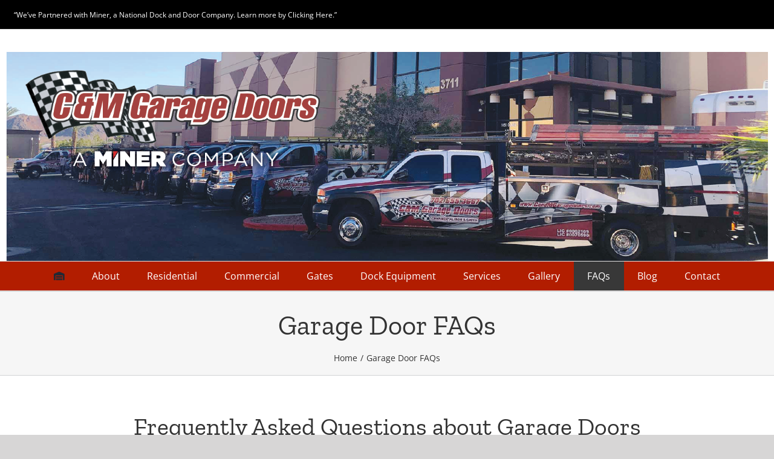

--- FILE ---
content_type: text/html; charset=UTF-8
request_url: https://candmgaragedoors.com/garage-door-faqs/
body_size: 17217
content:
<!DOCTYPE html>
<html class="avada-html-layout-wide avada-html-header-position-top avada-has-site-width-percent avada-is-100-percent-template avada-has-site-width-100-percent" lang="en-US" prefix="og: http://ogp.me/ns# fb: http://ogp.me/ns/fb#">
<head>
	<meta http-equiv="X-UA-Compatible" content="IE=edge" />
	<meta http-equiv="Content-Type" content="text/html; charset=utf-8"/>
	<meta name="viewport" content="width=device-width, initial-scale=1" />
	<meta name='robots' content='index, follow, max-image-preview:large, max-snippet:-1, max-video-preview:-1' />

	<!-- This site is optimized with the Yoast SEO plugin v26.8 - https://yoast.com/product/yoast-seo-wordpress/ -->
	<title>Garage Door FAQs | C&amp;M Garage Doors</title>
	<link rel="canonical" href="https://candmgaragedoors.com/garage-door-faqs/" />
	<meta property="og:locale" content="en_US" />
	<meta property="og:type" content="article" />
	<meta property="og:title" content="Garage Door FAQs | C&amp;M Garage Doors" />
	<meta property="og:url" content="https://candmgaragedoors.com/garage-door-faqs/" />
	<meta property="og:site_name" content="C and M Garage Doors" />
	<meta property="article:publisher" content="https://www.facebook.com/candmgaragedoorslv" />
	<meta property="article:modified_time" content="2020-05-06T22:44:43+00:00" />
	<meta name="twitter:card" content="summary_large_image" />
	<meta name="twitter:label1" content="Est. reading time" />
	<meta name="twitter:data1" content="8 minutes" />
	<script type="application/ld+json" class="yoast-schema-graph">{"@context":"https://schema.org","@graph":[{"@type":"WebPage","@id":"https://candmgaragedoors.com/garage-door-faqs/","url":"https://candmgaragedoors.com/garage-door-faqs/","name":"Garage Door FAQs | C&M Garage Doors","isPartOf":{"@id":"https://candmgaragedoors.com/#website"},"datePublished":"2020-05-06T21:47:21+00:00","dateModified":"2020-05-06T22:44:43+00:00","breadcrumb":{"@id":"https://candmgaragedoors.com/garage-door-faqs/#breadcrumb"},"inLanguage":"en-US","potentialAction":[{"@type":"ReadAction","target":["https://candmgaragedoors.com/garage-door-faqs/"]}]},{"@type":"BreadcrumbList","@id":"https://candmgaragedoors.com/garage-door-faqs/#breadcrumb","itemListElement":[{"@type":"ListItem","position":1,"name":"Home","item":"https://candmgaragedoors.com/"},{"@type":"ListItem","position":2,"name":"Garage Door FAQs"}]},{"@type":"WebSite","@id":"https://candmgaragedoors.com/#website","url":"https://candmgaragedoors.com/","name":"candmgaragedoors.com","description":"","publisher":{"@id":"https://candmgaragedoors.com/#organization"},"potentialAction":[{"@type":"SearchAction","target":{"@type":"EntryPoint","urlTemplate":"https://candmgaragedoors.com/?s={search_term_string}"},"query-input":{"@type":"PropertyValueSpecification","valueRequired":true,"valueName":"search_term_string"}}],"inLanguage":"en-US"},{"@type":"Organization","@id":"https://candmgaragedoors.com/#organization","name":"C and M Garage Doors","url":"https://candmgaragedoors.com/","logo":{"@type":"ImageObject","inLanguage":"en-US","@id":"https://candmgaragedoors.com/#/schema/logo/image/","url":"https://candmgaragedoors.com/wp-content/uploads/2023/03/C_M_GD_LOGO_FINAL_ezr.jpeg","contentUrl":"https://candmgaragedoors.com/wp-content/uploads/2023/03/C_M_GD_LOGO_FINAL_ezr.jpeg","width":404,"height":98,"caption":"C and M Garage Doors"},"image":{"@id":"https://candmgaragedoors.com/#/schema/logo/image/"},"sameAs":["https://www.facebook.com/candmgaragedoorslv"]}]}</script>
	<!-- / Yoast SEO plugin. -->


<link rel="alternate" type="application/rss+xml" title="C and M Garage Doors &raquo; Feed" href="https://candmgaragedoors.com/feed/" />
<link rel="alternate" type="application/rss+xml" title="C and M Garage Doors &raquo; Comments Feed" href="https://candmgaragedoors.com/comments/feed/" />
								<link rel="icon" href="https://candmgaragedoors.com/wp-content/uploads/2020/05/CM-fav.jpg" type="image/jpeg" />
		
					<!-- Apple Touch Icon -->
						<link rel="apple-touch-icon" sizes="180x180" href="https://candmgaragedoors.com/wp-content/uploads/2020/05/CM-fav.jpg" type="image/jpeg">
		
					<!-- Android Icon -->
						<link rel="icon" sizes="192x192" href="https://candmgaragedoors.com/wp-content/uploads/2020/05/CM-fav.jpg" type="image/jpeg">
		
				<link rel="alternate" title="oEmbed (JSON)" type="application/json+oembed" href="https://candmgaragedoors.com/wp-json/oembed/1.0/embed?url=https%3A%2F%2Fcandmgaragedoors.com%2Fgarage-door-faqs%2F" />
<link rel="alternate" title="oEmbed (XML)" type="text/xml+oembed" href="https://candmgaragedoors.com/wp-json/oembed/1.0/embed?url=https%3A%2F%2Fcandmgaragedoors.com%2Fgarage-door-faqs%2F&#038;format=xml" />
					<meta name="description" content="Frequently Asked Questions about Garage Doors        
Frequently Asked Questions about Garage Door Openers"/>
				
		<meta property="og:locale" content="en_US"/>
		<meta property="og:type" content="article"/>
		<meta property="og:site_name" content="C and M Garage Doors"/>
		<meta property="og:title" content="Garage Door FAQs | C&amp;M Garage Doors"/>
				<meta property="og:description" content="Frequently Asked Questions about Garage Doors        
Frequently Asked Questions about Garage Door Openers"/>
				<meta property="og:url" content="https://candmgaragedoors.com/garage-door-faqs/"/>
													<meta property="article:modified_time" content="2020-05-06T22:44:43+00:00"/>
											<meta property="og:image" content="https://candmgaragedoors.com/wp-content/uploads/2025/07/candm-hero.png"/>
		<meta property="og:image:width" content="1708"/>
		<meta property="og:image:height" content="469"/>
		<meta property="og:image:type" content="image/png"/>
				<style id='wp-img-auto-sizes-contain-inline-css' type='text/css'>
img:is([sizes=auto i],[sizes^="auto," i]){contain-intrinsic-size:3000px 1500px}
/*# sourceURL=wp-img-auto-sizes-contain-inline-css */
</style>
<style id='wp-block-library-inline-css' type='text/css'>
:root{--wp-block-synced-color:#7a00df;--wp-block-synced-color--rgb:122,0,223;--wp-bound-block-color:var(--wp-block-synced-color);--wp-editor-canvas-background:#ddd;--wp-admin-theme-color:#007cba;--wp-admin-theme-color--rgb:0,124,186;--wp-admin-theme-color-darker-10:#006ba1;--wp-admin-theme-color-darker-10--rgb:0,107,160.5;--wp-admin-theme-color-darker-20:#005a87;--wp-admin-theme-color-darker-20--rgb:0,90,135;--wp-admin-border-width-focus:2px}@media (min-resolution:192dpi){:root{--wp-admin-border-width-focus:1.5px}}.wp-element-button{cursor:pointer}:root .has-very-light-gray-background-color{background-color:#eee}:root .has-very-dark-gray-background-color{background-color:#313131}:root .has-very-light-gray-color{color:#eee}:root .has-very-dark-gray-color{color:#313131}:root .has-vivid-green-cyan-to-vivid-cyan-blue-gradient-background{background:linear-gradient(135deg,#00d084,#0693e3)}:root .has-purple-crush-gradient-background{background:linear-gradient(135deg,#34e2e4,#4721fb 50%,#ab1dfe)}:root .has-hazy-dawn-gradient-background{background:linear-gradient(135deg,#faaca8,#dad0ec)}:root .has-subdued-olive-gradient-background{background:linear-gradient(135deg,#fafae1,#67a671)}:root .has-atomic-cream-gradient-background{background:linear-gradient(135deg,#fdd79a,#004a59)}:root .has-nightshade-gradient-background{background:linear-gradient(135deg,#330968,#31cdcf)}:root .has-midnight-gradient-background{background:linear-gradient(135deg,#020381,#2874fc)}:root{--wp--preset--font-size--normal:16px;--wp--preset--font-size--huge:42px}.has-regular-font-size{font-size:1em}.has-larger-font-size{font-size:2.625em}.has-normal-font-size{font-size:var(--wp--preset--font-size--normal)}.has-huge-font-size{font-size:var(--wp--preset--font-size--huge)}.has-text-align-center{text-align:center}.has-text-align-left{text-align:left}.has-text-align-right{text-align:right}.has-fit-text{white-space:nowrap!important}#end-resizable-editor-section{display:none}.aligncenter{clear:both}.items-justified-left{justify-content:flex-start}.items-justified-center{justify-content:center}.items-justified-right{justify-content:flex-end}.items-justified-space-between{justify-content:space-between}.screen-reader-text{border:0;clip-path:inset(50%);height:1px;margin:-1px;overflow:hidden;padding:0;position:absolute;width:1px;word-wrap:normal!important}.screen-reader-text:focus{background-color:#ddd;clip-path:none;color:#444;display:block;font-size:1em;height:auto;left:5px;line-height:normal;padding:15px 23px 14px;text-decoration:none;top:5px;width:auto;z-index:100000}html :where(.has-border-color){border-style:solid}html :where([style*=border-top-color]){border-top-style:solid}html :where([style*=border-right-color]){border-right-style:solid}html :where([style*=border-bottom-color]){border-bottom-style:solid}html :where([style*=border-left-color]){border-left-style:solid}html :where([style*=border-width]){border-style:solid}html :where([style*=border-top-width]){border-top-style:solid}html :where([style*=border-right-width]){border-right-style:solid}html :where([style*=border-bottom-width]){border-bottom-style:solid}html :where([style*=border-left-width]){border-left-style:solid}html :where(img[class*=wp-image-]){height:auto;max-width:100%}:where(figure){margin:0 0 1em}html :where(.is-position-sticky){--wp-admin--admin-bar--position-offset:var(--wp-admin--admin-bar--height,0px)}@media screen and (max-width:600px){html :where(.is-position-sticky){--wp-admin--admin-bar--position-offset:0px}}

/*# sourceURL=wp-block-library-inline-css */
</style><style id='global-styles-inline-css' type='text/css'>
:root{--wp--preset--aspect-ratio--square: 1;--wp--preset--aspect-ratio--4-3: 4/3;--wp--preset--aspect-ratio--3-4: 3/4;--wp--preset--aspect-ratio--3-2: 3/2;--wp--preset--aspect-ratio--2-3: 2/3;--wp--preset--aspect-ratio--16-9: 16/9;--wp--preset--aspect-ratio--9-16: 9/16;--wp--preset--color--black: #000000;--wp--preset--color--cyan-bluish-gray: #abb8c3;--wp--preset--color--white: #ffffff;--wp--preset--color--pale-pink: #f78da7;--wp--preset--color--vivid-red: #cf2e2e;--wp--preset--color--luminous-vivid-orange: #ff6900;--wp--preset--color--luminous-vivid-amber: #fcb900;--wp--preset--color--light-green-cyan: #7bdcb5;--wp--preset--color--vivid-green-cyan: #00d084;--wp--preset--color--pale-cyan-blue: #8ed1fc;--wp--preset--color--vivid-cyan-blue: #0693e3;--wp--preset--color--vivid-purple: #9b51e0;--wp--preset--color--awb-color-1: #ffffff;--wp--preset--color--awb-color-2: #f4f4f4;--wp--preset--color--awb-color-3: #e2e2e2;--wp--preset--color--awb-color-4: #747474;--wp--preset--color--awb-color-5: #4a4e57;--wp--preset--color--awb-color-6: #f41000;--wp--preset--color--awb-color-7: #333333;--wp--preset--color--awb-color-8: #212934;--wp--preset--color--awb-color-custom-10: #65bc7b;--wp--preset--color--awb-color-custom-11: #c10c00;--wp--preset--color--awb-color-custom-12: #e8e8e8;--wp--preset--color--awb-color-custom-13: rgba(242,243,245,0.7);--wp--preset--color--awb-color-custom-14: rgba(255,255,255,0.8);--wp--preset--color--awb-color-custom-15: #e0dede;--wp--preset--color--awb-color-custom-16: #1d242d;--wp--preset--color--awb-color-custom-17: #bebdbd;--wp--preset--color--awb-color-custom-18: #b5f2de;--wp--preset--gradient--vivid-cyan-blue-to-vivid-purple: linear-gradient(135deg,rgb(6,147,227) 0%,rgb(155,81,224) 100%);--wp--preset--gradient--light-green-cyan-to-vivid-green-cyan: linear-gradient(135deg,rgb(122,220,180) 0%,rgb(0,208,130) 100%);--wp--preset--gradient--luminous-vivid-amber-to-luminous-vivid-orange: linear-gradient(135deg,rgb(252,185,0) 0%,rgb(255,105,0) 100%);--wp--preset--gradient--luminous-vivid-orange-to-vivid-red: linear-gradient(135deg,rgb(255,105,0) 0%,rgb(207,46,46) 100%);--wp--preset--gradient--very-light-gray-to-cyan-bluish-gray: linear-gradient(135deg,rgb(238,238,238) 0%,rgb(169,184,195) 100%);--wp--preset--gradient--cool-to-warm-spectrum: linear-gradient(135deg,rgb(74,234,220) 0%,rgb(151,120,209) 20%,rgb(207,42,186) 40%,rgb(238,44,130) 60%,rgb(251,105,98) 80%,rgb(254,248,76) 100%);--wp--preset--gradient--blush-light-purple: linear-gradient(135deg,rgb(255,206,236) 0%,rgb(152,150,240) 100%);--wp--preset--gradient--blush-bordeaux: linear-gradient(135deg,rgb(254,205,165) 0%,rgb(254,45,45) 50%,rgb(107,0,62) 100%);--wp--preset--gradient--luminous-dusk: linear-gradient(135deg,rgb(255,203,112) 0%,rgb(199,81,192) 50%,rgb(65,88,208) 100%);--wp--preset--gradient--pale-ocean: linear-gradient(135deg,rgb(255,245,203) 0%,rgb(182,227,212) 50%,rgb(51,167,181) 100%);--wp--preset--gradient--electric-grass: linear-gradient(135deg,rgb(202,248,128) 0%,rgb(113,206,126) 100%);--wp--preset--gradient--midnight: linear-gradient(135deg,rgb(2,3,129) 0%,rgb(40,116,252) 100%);--wp--preset--font-size--small: 12px;--wp--preset--font-size--medium: 20px;--wp--preset--font-size--large: 24px;--wp--preset--font-size--x-large: 42px;--wp--preset--font-size--normal: 16px;--wp--preset--font-size--xlarge: 32px;--wp--preset--font-size--huge: 48px;--wp--preset--spacing--20: 0.44rem;--wp--preset--spacing--30: 0.67rem;--wp--preset--spacing--40: 1rem;--wp--preset--spacing--50: 1.5rem;--wp--preset--spacing--60: 2.25rem;--wp--preset--spacing--70: 3.38rem;--wp--preset--spacing--80: 5.06rem;--wp--preset--shadow--natural: 6px 6px 9px rgba(0, 0, 0, 0.2);--wp--preset--shadow--deep: 12px 12px 50px rgba(0, 0, 0, 0.4);--wp--preset--shadow--sharp: 6px 6px 0px rgba(0, 0, 0, 0.2);--wp--preset--shadow--outlined: 6px 6px 0px -3px rgb(255, 255, 255), 6px 6px rgb(0, 0, 0);--wp--preset--shadow--crisp: 6px 6px 0px rgb(0, 0, 0);}:where(.is-layout-flex){gap: 0.5em;}:where(.is-layout-grid){gap: 0.5em;}body .is-layout-flex{display: flex;}.is-layout-flex{flex-wrap: wrap;align-items: center;}.is-layout-flex > :is(*, div){margin: 0;}body .is-layout-grid{display: grid;}.is-layout-grid > :is(*, div){margin: 0;}:where(.wp-block-columns.is-layout-flex){gap: 2em;}:where(.wp-block-columns.is-layout-grid){gap: 2em;}:where(.wp-block-post-template.is-layout-flex){gap: 1.25em;}:where(.wp-block-post-template.is-layout-grid){gap: 1.25em;}.has-black-color{color: var(--wp--preset--color--black) !important;}.has-cyan-bluish-gray-color{color: var(--wp--preset--color--cyan-bluish-gray) !important;}.has-white-color{color: var(--wp--preset--color--white) !important;}.has-pale-pink-color{color: var(--wp--preset--color--pale-pink) !important;}.has-vivid-red-color{color: var(--wp--preset--color--vivid-red) !important;}.has-luminous-vivid-orange-color{color: var(--wp--preset--color--luminous-vivid-orange) !important;}.has-luminous-vivid-amber-color{color: var(--wp--preset--color--luminous-vivid-amber) !important;}.has-light-green-cyan-color{color: var(--wp--preset--color--light-green-cyan) !important;}.has-vivid-green-cyan-color{color: var(--wp--preset--color--vivid-green-cyan) !important;}.has-pale-cyan-blue-color{color: var(--wp--preset--color--pale-cyan-blue) !important;}.has-vivid-cyan-blue-color{color: var(--wp--preset--color--vivid-cyan-blue) !important;}.has-vivid-purple-color{color: var(--wp--preset--color--vivid-purple) !important;}.has-black-background-color{background-color: var(--wp--preset--color--black) !important;}.has-cyan-bluish-gray-background-color{background-color: var(--wp--preset--color--cyan-bluish-gray) !important;}.has-white-background-color{background-color: var(--wp--preset--color--white) !important;}.has-pale-pink-background-color{background-color: var(--wp--preset--color--pale-pink) !important;}.has-vivid-red-background-color{background-color: var(--wp--preset--color--vivid-red) !important;}.has-luminous-vivid-orange-background-color{background-color: var(--wp--preset--color--luminous-vivid-orange) !important;}.has-luminous-vivid-amber-background-color{background-color: var(--wp--preset--color--luminous-vivid-amber) !important;}.has-light-green-cyan-background-color{background-color: var(--wp--preset--color--light-green-cyan) !important;}.has-vivid-green-cyan-background-color{background-color: var(--wp--preset--color--vivid-green-cyan) !important;}.has-pale-cyan-blue-background-color{background-color: var(--wp--preset--color--pale-cyan-blue) !important;}.has-vivid-cyan-blue-background-color{background-color: var(--wp--preset--color--vivid-cyan-blue) !important;}.has-vivid-purple-background-color{background-color: var(--wp--preset--color--vivid-purple) !important;}.has-black-border-color{border-color: var(--wp--preset--color--black) !important;}.has-cyan-bluish-gray-border-color{border-color: var(--wp--preset--color--cyan-bluish-gray) !important;}.has-white-border-color{border-color: var(--wp--preset--color--white) !important;}.has-pale-pink-border-color{border-color: var(--wp--preset--color--pale-pink) !important;}.has-vivid-red-border-color{border-color: var(--wp--preset--color--vivid-red) !important;}.has-luminous-vivid-orange-border-color{border-color: var(--wp--preset--color--luminous-vivid-orange) !important;}.has-luminous-vivid-amber-border-color{border-color: var(--wp--preset--color--luminous-vivid-amber) !important;}.has-light-green-cyan-border-color{border-color: var(--wp--preset--color--light-green-cyan) !important;}.has-vivid-green-cyan-border-color{border-color: var(--wp--preset--color--vivid-green-cyan) !important;}.has-pale-cyan-blue-border-color{border-color: var(--wp--preset--color--pale-cyan-blue) !important;}.has-vivid-cyan-blue-border-color{border-color: var(--wp--preset--color--vivid-cyan-blue) !important;}.has-vivid-purple-border-color{border-color: var(--wp--preset--color--vivid-purple) !important;}.has-vivid-cyan-blue-to-vivid-purple-gradient-background{background: var(--wp--preset--gradient--vivid-cyan-blue-to-vivid-purple) !important;}.has-light-green-cyan-to-vivid-green-cyan-gradient-background{background: var(--wp--preset--gradient--light-green-cyan-to-vivid-green-cyan) !important;}.has-luminous-vivid-amber-to-luminous-vivid-orange-gradient-background{background: var(--wp--preset--gradient--luminous-vivid-amber-to-luminous-vivid-orange) !important;}.has-luminous-vivid-orange-to-vivid-red-gradient-background{background: var(--wp--preset--gradient--luminous-vivid-orange-to-vivid-red) !important;}.has-very-light-gray-to-cyan-bluish-gray-gradient-background{background: var(--wp--preset--gradient--very-light-gray-to-cyan-bluish-gray) !important;}.has-cool-to-warm-spectrum-gradient-background{background: var(--wp--preset--gradient--cool-to-warm-spectrum) !important;}.has-blush-light-purple-gradient-background{background: var(--wp--preset--gradient--blush-light-purple) !important;}.has-blush-bordeaux-gradient-background{background: var(--wp--preset--gradient--blush-bordeaux) !important;}.has-luminous-dusk-gradient-background{background: var(--wp--preset--gradient--luminous-dusk) !important;}.has-pale-ocean-gradient-background{background: var(--wp--preset--gradient--pale-ocean) !important;}.has-electric-grass-gradient-background{background: var(--wp--preset--gradient--electric-grass) !important;}.has-midnight-gradient-background{background: var(--wp--preset--gradient--midnight) !important;}.has-small-font-size{font-size: var(--wp--preset--font-size--small) !important;}.has-medium-font-size{font-size: var(--wp--preset--font-size--medium) !important;}.has-large-font-size{font-size: var(--wp--preset--font-size--large) !important;}.has-x-large-font-size{font-size: var(--wp--preset--font-size--x-large) !important;}
/*# sourceURL=global-styles-inline-css */
</style>

<style id='classic-theme-styles-inline-css' type='text/css'>
/*! This file is auto-generated */
.wp-block-button__link{color:#fff;background-color:#32373c;border-radius:9999px;box-shadow:none;text-decoration:none;padding:calc(.667em + 2px) calc(1.333em + 2px);font-size:1.125em}.wp-block-file__button{background:#32373c;color:#fff;text-decoration:none}
/*# sourceURL=/wp-includes/css/classic-themes.min.css */
</style>
<link rel='stylesheet' id='fusion-dynamic-css-css' href='https://candmgaragedoors.com/wp-content/uploads/fusion-styles/359e90f8f2a69afcae36230759e0a25d.min.css?ver=3.14.2' type='text/css' media='all' />
<script type="text/javascript" src="https://candmgaragedoors.com/wp-includes/js/jquery/jquery.min.js?ver=3.7.1" id="jquery-core-js"></script>
<script type="text/javascript" src="https://candmgaragedoors.com/wp-includes/js/jquery/jquery-migrate.min.js?ver=3.4.1" id="jquery-migrate-js"></script>
<link rel="https://api.w.org/" href="https://candmgaragedoors.com/wp-json/" /><link rel="alternate" title="JSON" type="application/json" href="https://candmgaragedoors.com/wp-json/wp/v2/pages/99" /><link rel="EditURI" type="application/rsd+xml" title="RSD" href="https://candmgaragedoors.com/xmlrpc.php?rsd" />
<meta name="generator" content="WordPress 6.9" />
<link rel='shortlink' href='https://candmgaragedoors.com/?p=99' />
<style type="text/css" id="css-fb-visibility">@media screen and (max-width: 640px){.fusion-no-small-visibility{display:none !important;}body .sm-text-align-center{text-align:center !important;}body .sm-text-align-left{text-align:left !important;}body .sm-text-align-right{text-align:right !important;}body .sm-text-align-justify{text-align:justify !important;}body .sm-flex-align-center{justify-content:center !important;}body .sm-flex-align-flex-start{justify-content:flex-start !important;}body .sm-flex-align-flex-end{justify-content:flex-end !important;}body .sm-mx-auto{margin-left:auto !important;margin-right:auto !important;}body .sm-ml-auto{margin-left:auto !important;}body .sm-mr-auto{margin-right:auto !important;}body .fusion-absolute-position-small{position:absolute;width:100%;}.awb-sticky.awb-sticky-small{ position: sticky; top: var(--awb-sticky-offset,0); }}@media screen and (min-width: 641px) and (max-width: 1024px){.fusion-no-medium-visibility{display:none !important;}body .md-text-align-center{text-align:center !important;}body .md-text-align-left{text-align:left !important;}body .md-text-align-right{text-align:right !important;}body .md-text-align-justify{text-align:justify !important;}body .md-flex-align-center{justify-content:center !important;}body .md-flex-align-flex-start{justify-content:flex-start !important;}body .md-flex-align-flex-end{justify-content:flex-end !important;}body .md-mx-auto{margin-left:auto !important;margin-right:auto !important;}body .md-ml-auto{margin-left:auto !important;}body .md-mr-auto{margin-right:auto !important;}body .fusion-absolute-position-medium{position:absolute;width:100%;}.awb-sticky.awb-sticky-medium{ position: sticky; top: var(--awb-sticky-offset,0); }}@media screen and (min-width: 1025px){.fusion-no-large-visibility{display:none !important;}body .lg-text-align-center{text-align:center !important;}body .lg-text-align-left{text-align:left !important;}body .lg-text-align-right{text-align:right !important;}body .lg-text-align-justify{text-align:justify !important;}body .lg-flex-align-center{justify-content:center !important;}body .lg-flex-align-flex-start{justify-content:flex-start !important;}body .lg-flex-align-flex-end{justify-content:flex-end !important;}body .lg-mx-auto{margin-left:auto !important;margin-right:auto !important;}body .lg-ml-auto{margin-left:auto !important;}body .lg-mr-auto{margin-right:auto !important;}body .fusion-absolute-position-large{position:absolute;width:100%;}.awb-sticky.awb-sticky-large{ position: sticky; top: var(--awb-sticky-offset,0); }}</style><meta name="generator" content="Powered by Slider Revolution 6.6.11 - responsive, Mobile-Friendly Slider Plugin for WordPress with comfortable drag and drop interface." />
<script>function setREVStartSize(e){
			//window.requestAnimationFrame(function() {
				window.RSIW = window.RSIW===undefined ? window.innerWidth : window.RSIW;
				window.RSIH = window.RSIH===undefined ? window.innerHeight : window.RSIH;
				try {
					var pw = document.getElementById(e.c).parentNode.offsetWidth,
						newh;
					pw = pw===0 || isNaN(pw) || (e.l=="fullwidth" || e.layout=="fullwidth") ? window.RSIW : pw;
					e.tabw = e.tabw===undefined ? 0 : parseInt(e.tabw);
					e.thumbw = e.thumbw===undefined ? 0 : parseInt(e.thumbw);
					e.tabh = e.tabh===undefined ? 0 : parseInt(e.tabh);
					e.thumbh = e.thumbh===undefined ? 0 : parseInt(e.thumbh);
					e.tabhide = e.tabhide===undefined ? 0 : parseInt(e.tabhide);
					e.thumbhide = e.thumbhide===undefined ? 0 : parseInt(e.thumbhide);
					e.mh = e.mh===undefined || e.mh=="" || e.mh==="auto" ? 0 : parseInt(e.mh,0);
					if(e.layout==="fullscreen" || e.l==="fullscreen")
						newh = Math.max(e.mh,window.RSIH);
					else{
						e.gw = Array.isArray(e.gw) ? e.gw : [e.gw];
						for (var i in e.rl) if (e.gw[i]===undefined || e.gw[i]===0) e.gw[i] = e.gw[i-1];
						e.gh = e.el===undefined || e.el==="" || (Array.isArray(e.el) && e.el.length==0)? e.gh : e.el;
						e.gh = Array.isArray(e.gh) ? e.gh : [e.gh];
						for (var i in e.rl) if (e.gh[i]===undefined || e.gh[i]===0) e.gh[i] = e.gh[i-1];
											
						var nl = new Array(e.rl.length),
							ix = 0,
							sl;
						e.tabw = e.tabhide>=pw ? 0 : e.tabw;
						e.thumbw = e.thumbhide>=pw ? 0 : e.thumbw;
						e.tabh = e.tabhide>=pw ? 0 : e.tabh;
						e.thumbh = e.thumbhide>=pw ? 0 : e.thumbh;
						for (var i in e.rl) nl[i] = e.rl[i]<window.RSIW ? 0 : e.rl[i];
						sl = nl[0];
						for (var i in nl) if (sl>nl[i] && nl[i]>0) { sl = nl[i]; ix=i;}
						var m = pw>(e.gw[ix]+e.tabw+e.thumbw) ? 1 : (pw-(e.tabw+e.thumbw)) / (e.gw[ix]);
						newh =  (e.gh[ix] * m) + (e.tabh + e.thumbh);
					}
					var el = document.getElementById(e.c);
					if (el!==null && el) el.style.height = newh+"px";
					el = document.getElementById(e.c+"_wrapper");
					if (el!==null && el) {
						el.style.height = newh+"px";
						el.style.display = "block";
					}
				} catch(e){
					console.log("Failure at Presize of Slider:" + e)
				}
			//});
		  };</script>
		<script type="text/javascript">
			var doc = document.documentElement;
			doc.setAttribute( 'data-useragent', navigator.userAgent );
		</script>
		<script type="text/javascript">

  var _gaq = _gaq || [];
  _gaq.push(['_setAccount', 'UA-21021141-1']);
  _gaq.push(['_trackPageview']);

  (function() {
    var ga = document.createElement('script'); ga.type = 'text/javascript'; ga.async = true;
    ga.src = ('https:' == document.location.protocol ? 'https://ssl' : 'http://www') + '.google-analytics.com/ga.js';
    var s = document.getElementsByTagName('script')[0]; s.parentNode.insertBefore(ga, s);
  })();

</script>
	<link rel='stylesheet' id='rs-plugin-settings-css' href='https://candmgaragedoors.com/wp-content/plugins/revslider/public/assets/css/rs6.css?ver=6.6.11' type='text/css' media='all' />
<style id='rs-plugin-settings-inline-css' type='text/css'>
#rs-demo-id {}
/*# sourceURL=rs-plugin-settings-inline-css */
</style>
</head>

<body class="wp-singular page-template-default page page-id-99 wp-theme-Avada wp-child-theme-Avada-Child-Theme fusion-image-hovers fusion-pagination-sizing fusion-button_type-flat fusion-button_span-no fusion-button_gradient-linear avada-image-rollover-circle-yes avada-image-rollover-yes avada-image-rollover-direction-left fusion-has-button-gradient fusion-body ltr fusion-sticky-header no-tablet-sticky-header no-mobile-sticky-header no-mobile-slidingbar no-mobile-totop avada-has-rev-slider-styles fusion-disable-outline fusion-sub-menu-fade mobile-logo-pos-center layout-wide-mode avada-has-boxed-modal-shadow- layout-scroll-offset-full avada-has-zero-margin-offset-top fusion-top-header menu-text-align-center mobile-menu-design-modern fusion-show-pagination-text fusion-header-layout-v5 avada-responsive avada-footer-fx-none avada-menu-highlight-style-background fusion-search-form-clean fusion-main-menu-search-overlay fusion-avatar-circle avada-dropdown-styles avada-blog-layout-medium alternate avada-blog-archive-layout-medium alternate avada-header-shadow-no avada-menu-icon-position-left avada-has-megamenu-shadow avada-has-mainmenu-dropdown-divider avada-has-pagetitle-100-width avada-has-mobile-menu-search avada-has-breadcrumb-mobile-hidden avada-has-titlebar-bar_and_content avada-has-pagination-width_height avada-flyout-menu-direction-fade avada-ec-views-v1" data-awb-post-id="99">
		<a class="skip-link screen-reader-text" href="#content">Skip to content</a>

	<div id="boxed-wrapper">
		
		<div id="wrapper" class="fusion-wrapper">
			<div id="home" style="position:relative;top:-1px;"></div>
							
					
			<header class="fusion-header-wrapper">
				<div class="fusion-header-v5 fusion-logo-alignment fusion-logo-center fusion-sticky-menu- fusion-sticky-logo- fusion-mobile-logo- fusion-sticky-menu-only fusion-header-menu-align-center fusion-mobile-menu-design-modern">
					
<div class="fusion-secondary-header">
	<div class="fusion-row">
					<div class="fusion-alignleft">
				<nav class="fusion-secondary-menu" role="navigation" aria-label="Secondary Menu"><ul id="menu-primary-2" class="menu"><li  id="menu-item-1144"  class="menu-item menu-item-type-custom menu-item-object-custom menu-item-1144"  data-item-id="1144"><a  href="https://www.minercorp.com/acquisition-landing-page/" class="fusion-background-highlight"><span class="menu-text">“We’ve Partnered with Miner, a National Dock and Door Company. Learn more by Clicking Here.”</span></a></li></ul></nav><nav class="fusion-mobile-nav-holder fusion-mobile-menu-text-align-left" aria-label="Secondary Mobile Menu"></nav>			</div>
					</div>
</div>
<div class="fusion-header-sticky-height"></div>
<div class="fusion-sticky-header-wrapper"> <!-- start fusion sticky header wrapper -->
	<div class="fusion-header">
		<div class="fusion-row">
							<div class="fusion-logo" data-margin-top="31px" data-margin-bottom="0px" data-margin-left="0px" data-margin-right="0px">
			<a class="fusion-logo-link"  href="https://candmgaragedoors.com/" >

						<!-- standard logo -->
			<img src="https://candmgaragedoors.com/wp-content/uploads/2025/07/candm-hero.png" srcset="https://candmgaragedoors.com/wp-content/uploads/2025/07/candm-hero.png 1x" width="1708" height="469" alt="C and M Garage Doors Logo" data-retina_logo_url="" class="fusion-standard-logo" />

			
					</a>
		</div>
								<div class="fusion-mobile-menu-icons">
							<a href="#" class="fusion-icon awb-icon-bars" aria-label="Toggle mobile menu" aria-expanded="false"></a>
		
					<a href="#" class="fusion-icon awb-icon-search" aria-label="Toggle mobile search"></a>
		
		
			</div>
			
					</div>
	</div>
	<div class="fusion-secondary-main-menu">
		<div class="fusion-row">
			<nav class="fusion-main-menu" aria-label="Main Menu"><div class="fusion-overlay-search">		<form role="search" class="searchform fusion-search-form  fusion-search-form-clean" method="get" action="https://candmgaragedoors.com/">
			<div class="fusion-search-form-content">

				
				<div class="fusion-search-field search-field">
					<label><span class="screen-reader-text">Search for:</span>
													<input type="search" value="" name="s" class="s" placeholder="Search..." required aria-required="true" aria-label="Search..."/>
											</label>
				</div>
				<div class="fusion-search-button search-button">
					<input type="submit" class="fusion-search-submit searchsubmit" aria-label="Search" value="&#xf002;" />
									</div>

				
			</div>


			
		</form>
		<div class="fusion-search-spacer"></div><a href="#" role="button" aria-label="Close Search" class="fusion-close-search"></a></div><ul id="menu-primary" class="fusion-menu"><li  id="menu-item-87"  class="menu-item menu-item-type-post_type menu-item-object-page menu-item-home menu-item-87"  data-item-id="87"><a  href="https://candmgaragedoors.com/" class="fusion-icon-only-link fusion-flex-link fusion-background-highlight"><span class="fusion-megamenu-icon"><i class="glyphicon fa-warehouse fas" aria-hidden="true"></i></span><span class="menu-text"><span class="menu-title">Home</span></span></a></li><li  id="menu-item-16"  class="menu-item menu-item-type-post_type menu-item-object-page menu-item-16"  data-item-id="16"><a  href="https://candmgaragedoors.com/about-c-and-m-garage-doors/" class="fusion-background-highlight"><span class="menu-text">About</span></a></li><li  id="menu-item-91"  class="menu-item menu-item-type-post_type menu-item-object-page menu-item-has-children menu-item-91 fusion-dropdown-menu"  data-item-id="91"><a  href="https://candmgaragedoors.com/residential-doors/" class="fusion-background-highlight"><span class="menu-text">Residential</span></a><ul class="sub-menu"><li  id="menu-item-670"  class="menu-item menu-item-type-post_type menu-item-object-page menu-item-670 fusion-dropdown-submenu" ><a  href="https://candmgaragedoors.com/full-view-glass-doors/" class="fusion-background-highlight"><span>Full View Glass Doors</span></a></li><li  id="menu-item-678"  class="menu-item menu-item-type-post_type menu-item-object-page menu-item-678 fusion-dropdown-submenu" ><a  href="https://candmgaragedoors.com/faux-wood-doors/" class="fusion-background-highlight"><span>Faux Wood Doors</span></a></li><li  id="menu-item-692"  class="menu-item menu-item-type-post_type menu-item-object-page menu-item-692 fusion-dropdown-submenu" ><a  href="https://candmgaragedoors.com/swinging-carriage-house/" class="fusion-background-highlight"><span>Swinging Carriage House</span></a></li><li  id="menu-item-171"  class="menu-item menu-item-type-post_type menu-item-object-page menu-item-171 fusion-dropdown-submenu" ><a  href="https://candmgaragedoors.com/custom-wood-doors/" class="fusion-background-highlight"><span>Custom Wood Doors</span></a></li><li  id="menu-item-748"  class="menu-item menu-item-type-post_type menu-item-object-page menu-item-748 fusion-dropdown-submenu" ><a  href="https://candmgaragedoors.com/door-openers/" class="fusion-background-highlight"><span>Door Openers</span></a></li></ul></li><li  id="menu-item-575"  class="menu-item menu-item-type-post_type menu-item-object-page menu-item-has-children menu-item-575 fusion-dropdown-menu"  data-item-id="575"><a  href="https://candmgaragedoors.com/commercial-doors/" class="fusion-background-highlight"><span class="menu-text">Commercial</span></a><ul class="sub-menu"><li  id="menu-item-758"  class="menu-item menu-item-type-post_type menu-item-object-page menu-item-758 fusion-dropdown-submenu" ><a  href="https://candmgaragedoors.com/roll-up-doors-2/" class="fusion-background-highlight"><span>Roll Up Doors</span></a></li><li  id="menu-item-766"  class="menu-item menu-item-type-post_type menu-item-object-page menu-item-766 fusion-dropdown-submenu" ><a  href="https://candmgaragedoors.com/ribbed-steel-doors/" class="fusion-background-highlight"><span>Ribbed Steel Doors</span></a></li><li  id="menu-item-765"  class="menu-item menu-item-type-post_type menu-item-object-page menu-item-765 fusion-dropdown-submenu" ><a  href="https://candmgaragedoors.com/full-view-aluminum/" class="fusion-background-highlight"><span>Full View Aluminum</span></a></li><li  id="menu-item-756"  class="menu-item menu-item-type-post_type menu-item-object-page menu-item-756 fusion-dropdown-submenu" ><a  href="https://candmgaragedoors.com/motor-operators/" class="fusion-background-highlight"><span>Motor Operators</span></a></li></ul></li><li  id="menu-item-89"  class="menu-item menu-item-type-post_type menu-item-object-page menu-item-has-children menu-item-89 fusion-dropdown-menu"  data-item-id="89"><a  href="https://candmgaragedoors.com/gates/" class="fusion-background-highlight"><span class="menu-text">Gates</span></a><ul class="sub-menu"><li  id="menu-item-818"  class="menu-item menu-item-type-post_type menu-item-object-page menu-item-818 fusion-dropdown-submenu" ><a  href="https://candmgaragedoors.com/gate-operators/" class="fusion-background-highlight"><span>Gate Operators</span></a></li></ul></li><li  id="menu-item-823"  class="menu-item menu-item-type-post_type menu-item-object-page menu-item-823"  data-item-id="823"><a  href="https://candmgaragedoors.com/dock-equipment/" class="fusion-background-highlight"><span class="menu-text">Dock Equipment</span></a></li><li  id="menu-item-92"  class="menu-item menu-item-type-post_type menu-item-object-page menu-item-has-children menu-item-92 fusion-dropdown-menu"  data-item-id="92"><a  href="https://candmgaragedoors.com/services/" class="fusion-background-highlight"><span class="menu-text">Services</span></a><ul class="sub-menu"><li  id="menu-item-178"  class="menu-item menu-item-type-post_type menu-item-object-page menu-item-178 fusion-dropdown-submenu" ><a  href="https://candmgaragedoors.com/garage-door-repair/" class="fusion-background-highlight"><span>Garage Door Repair</span></a></li><li  id="menu-item-170"  class="menu-item menu-item-type-post_type menu-item-object-page menu-item-170 fusion-dropdown-submenu" ><a  href="https://candmgaragedoors.com/installation/" class="fusion-background-highlight"><span>Installation</span></a></li><li  id="menu-item-249"  class="menu-item menu-item-type-post_type menu-item-object-page menu-item-249 fusion-dropdown-submenu" ><a  href="https://candmgaragedoors.com/maintenance/" class="fusion-background-highlight"><span>Maintenance</span></a></li></ul></li><li  id="menu-item-383"  class="menu-item menu-item-type-post_type menu-item-object-page menu-item-383"  data-item-id="383"><a  href="https://candmgaragedoors.com/gallery/" class="fusion-background-highlight"><span class="menu-text">Gallery</span></a></li><li  id="menu-item-101"  class="menu-item menu-item-type-post_type menu-item-object-page current-menu-item page_item page-item-99 current_page_item menu-item-101"  data-item-id="101"><a  href="https://candmgaragedoors.com/garage-door-faqs/" class="fusion-background-highlight"><span class="menu-text">FAQs</span></a></li><li  id="menu-item-17"  class="menu-item menu-item-type-post_type menu-item-object-page menu-item-17"  data-item-id="17"><a  href="https://candmgaragedoors.com/blog/" class="fusion-background-highlight"><span class="menu-text">Blog</span></a></li><li  id="menu-item-18"  class="menu-item menu-item-type-post_type menu-item-object-page menu-item-18"  data-item-id="18"><a  href="https://candmgaragedoors.com/contact/" class="fusion-background-highlight"><span class="menu-text">Contact</span></a></li></ul></nav>
<nav class="fusion-mobile-nav-holder fusion-mobile-menu-text-align-left" aria-label="Main Menu Mobile"></nav>

			
<div class="fusion-clearfix"></div>
<div class="fusion-mobile-menu-search">
			<form role="search" class="searchform fusion-search-form  fusion-search-form-clean" method="get" action="https://candmgaragedoors.com/">
			<div class="fusion-search-form-content">

				
				<div class="fusion-search-field search-field">
					<label><span class="screen-reader-text">Search for:</span>
													<input type="search" value="" name="s" class="s" placeholder="Search..." required aria-required="true" aria-label="Search..."/>
											</label>
				</div>
				<div class="fusion-search-button search-button">
					<input type="submit" class="fusion-search-submit searchsubmit" aria-label="Search" value="&#xf002;" />
									</div>

				
			</div>


			
		</form>
		</div>
		</div>
	</div>
</div> <!-- end fusion sticky header wrapper -->
				</div>
				<div class="fusion-clearfix"></div>
			</header>
								
							<div id="sliders-container" class="fusion-slider-visibility">
					</div>
				
					
							
			<section class="avada-page-titlebar-wrapper" aria-labelledby="awb-ptb-heading">
	<div class="fusion-page-title-bar fusion-page-title-bar-none fusion-page-title-bar-center">
		<div class="fusion-page-title-row">
			<div class="fusion-page-title-wrapper">
				<div class="fusion-page-title-captions">

																							<h1 id="awb-ptb-heading" class="entry-title">Garage Door FAQs</h1>

											
																		<div class="fusion-page-title-secondary">
								<nav class="fusion-breadcrumbs awb-yoast-breadcrumbs" aria-label="Breadcrumb"><ol class="awb-breadcrumb-list"><li class="fusion-breadcrumb-item awb-breadcrumb-sep awb-home" ><a href="https://candmgaragedoors.com" class="fusion-breadcrumb-link"><span >Home</span></a></li><li class="fusion-breadcrumb-item"  aria-current="page"><span  class="breadcrumb-leaf">Garage Door FAQs</span></li></ol></nav>							</div>
											
				</div>

				
			</div>
		</div>
	</div>
</section>

						<main id="main" class="clearfix width-100">
				<div class="fusion-row" style="max-width:100%;">
<section id="content" style="width: 100%;">
					<div id="post-99" class="post-99 page type-page status-publish hentry">
			<span class="entry-title rich-snippet-hidden">Garage Door FAQs</span><span class="vcard rich-snippet-hidden"><span class="fn"><a href="https://candmgaragedoors.com/author/admingreg/" title="Posts by admingreg" rel="author">admingreg</a></span></span><span class="updated rich-snippet-hidden">2020-05-06T22:44:43+00:00</span>
			
			<div class="post-content">
				<div class="fusion-fullwidth fullwidth-box fusion-builder-row-1 nonhundred-percent-fullwidth non-hundred-percent-height-scrolling" style="--awb-border-radius-top-left:0px;--awb-border-radius-top-right:0px;--awb-border-radius-bottom-right:0px;--awb-border-radius-bottom-left:0px;--awb-flex-wrap:wrap;" ><div class="fusion-builder-row fusion-row"><div class="fusion-layout-column fusion_builder_column fusion-builder-column-0 fusion_builder_column_1_1 1_1 fusion-one-full fusion-column-first fusion-column-last" style="--awb-bg-size:cover;"><div class="fusion-column-wrapper fusion-column-has-shadow fusion-flex-column-wrapper-legacy"><div class="fusion-text fusion-text-1"><h2 style="text-align: center;">Frequently Asked Questions about Garage Doors</h2>
</div><div class="fusion-clearfix"></div></div></div></div></div><div class="fusion-fullwidth fullwidth-box fusion-builder-row-2 nonhundred-percent-fullwidth non-hundred-percent-height-scrolling" style="--awb-border-radius-top-left:0px;--awb-border-radius-top-right:0px;--awb-border-radius-bottom-right:0px;--awb-border-radius-bottom-left:0px;--awb-flex-wrap:wrap;" ><div class="fusion-builder-row fusion-row"><div class="fusion-layout-column fusion_builder_column fusion-builder-column-1 fusion_builder_column_1_1 1_1 fusion-one-full fusion-column-first fusion-column-last" style="--awb-bg-size:cover;"><div class="fusion-column-wrapper fusion-column-has-shadow fusion-flex-column-wrapper-legacy"><style type="text/css">.fusion-faqs-wrapper #accordian-1 .fusion-panel { border-color:#e0dede; }.fusion-faqs-wrapper #accordian-1 .fusion-panel:hover{ border-color: #e0dede; }.fusion-accordian #accordian-1 .panel-title a .fa-fusion-box:before{ font-size: 16px;width: 16px;}.fusion-accordian #accordian-1 .panel-title a .fa-fusion-box{ color: #ffffff;}.fusion-accordian  #accordian-1 .panel-title a{font-family:"Zilla Slab";font-style:normal;font-weight:400;}.fusion-accordian  #accordian-1 .panel-title a:not(:hover){}.fusion-accordian  #accordian-1 .toggle-content{font-family:"Open Sans";font-style:normal;font-weight:400;}.fusion-accordian #accordian-1 .fa-fusion-box { background-color: #212934 !important;border-color: #212934 !important;}.fusion-accordian #accordian-1 .panel-title a:hover,.fusion-accordian #accordian-1 .panel-title a.hover { color: #c10c00;}.fusion-faq-shortcode .fusion-accordian #accordian-1 .fusion-toggle-boxed-mode:hover .panel-title a { color: #c10c00;}.fusion-accordian #accordian-1 .panel-title .active .fa-fusion-box,.fusion-accordian #accordian-1 .panel-title a:hover .fa-fusion-box,.fusion-accordian #accordian-1 .panel-title a.hover .fa-fusion-box { background-color: #c10c00!important;border-color: #c10c00!important;}</style><div class="fusion-faq-shortcode" style=""><div class="fusion-faqs-wrapper"><div class="accordian fusion-accordian"><div class="panel-group " id="accordian-1"><div class="fusion-panel panel-default fusion-faq-post fusion-faq-post-102 garage-doors "><span class="entry-title rich-snippet-hidden">How do I buy a C and M garage door?</span><span class="vcard rich-snippet-hidden"><span class="fn"><a href="https://candmgaragedoors.com/author/admingreg/" title="Posts by admingreg" rel="author">admingreg</a></span></span><span class="updated rich-snippet-hidden">2020-05-06T22:40:05+00:00</span><div class="panel-heading"><h4 id="faq_1-102" class="panel-title toggle"><a data-toggle="collapse" class="collapsed" data-parent="#accordian-1" data-target="#collapse-1-102" href="#collapse-1-102" aria-expanded="false"><div class="fusion-toggle-icon-wrapper"><div class="fusion-toggle-icon-wrapper-main"><div class="fusion-toggle-icon-wrapper-sub"><i class="fa-fusion-box active-icon awb-icon-minus" aria-hidden="true"></i><i class="fa-fusion-box inactive-icon awb-icon-plus" aria-hidden="true"></i></div></div></div><div class="fusion-toggle-heading">How do I buy a C and M garage door?</div></a></h4></div><div id="collapse-1-102" aria-labelledby="faq_1-102" class="panel-collapse collapse"><div class="panel-body toggle-content post-content"><p>Some C and M products are manufactured in plants all across the United States and then distributed through a distribution channel of which we are a member and will install your door. At C and M we also manufacture custom doors at our facility in Henderson, Nevada.</p>
<p>To buy a garage door you need to contact us.  C and M Garage Doors <a href="tel:702-655-3667">702-655-3667</a></p>
</div></div></div><div class="fusion-panel panel-default fusion-faq-post fusion-faq-post-107 garage-doors "><span class="entry-title rich-snippet-hidden">How do I get my garage door repaired?</span><span class="vcard rich-snippet-hidden"><span class="fn"><a href="https://candmgaragedoors.com/author/admingreg/" title="Posts by admingreg" rel="author">admingreg</a></span></span><span class="updated rich-snippet-hidden">2020-05-06T22:39:57+00:00</span><div class="panel-heading"><h4 id="faq_1-107" class="panel-title toggle"><a data-toggle="collapse" class="collapsed" data-parent="#accordian-1" data-target="#collapse-1-107" href="#collapse-1-107" aria-expanded="false"><div class="fusion-toggle-icon-wrapper"><div class="fusion-toggle-icon-wrapper-main"><div class="fusion-toggle-icon-wrapper-sub"><i class="fa-fusion-box active-icon awb-icon-minus" aria-hidden="true"></i><i class="fa-fusion-box inactive-icon awb-icon-plus" aria-hidden="true"></i></div></div></div><div class="fusion-toggle-heading">How do I get my garage door repaired?</div></a></h4></div><div id="collapse-1-107" aria-labelledby="faq_1-107" class="panel-collapse collapse"><div class="panel-body toggle-content post-content"><p>Garage doors are the largest moving object in your home and the most dangerous. Do not attempt to repair your own garage door.<br />
Contact C and M Garage Doors for a professional and Certified technician  to come repair your door. They are fully trained in how to repair your garage door properly.</p>
</div></div></div><div class="fusion-panel panel-default fusion-faq-post fusion-faq-post-111 garage-doors "><span class="entry-title rich-snippet-hidden">Can my garage door be painted?</span><span class="vcard rich-snippet-hidden"><span class="fn"><a href="https://candmgaragedoors.com/author/admingreg/" title="Posts by admingreg" rel="author">admingreg</a></span></span><span class="updated rich-snippet-hidden">2020-05-06T22:39:50+00:00</span><div class="panel-heading"><h4 id="faq_1-111" class="panel-title toggle"><a data-toggle="collapse" class="collapsed" data-parent="#accordian-1" data-target="#collapse-1-111" href="#collapse-1-111" aria-expanded="false"><div class="fusion-toggle-icon-wrapper"><div class="fusion-toggle-icon-wrapper-main"><div class="fusion-toggle-icon-wrapper-sub"><i class="fa-fusion-box active-icon awb-icon-minus" aria-hidden="true"></i><i class="fa-fusion-box inactive-icon awb-icon-plus" aria-hidden="true"></i></div></div></div><div class="fusion-toggle-heading">Can my garage door be painted?</div></a></h4></div><div id="collapse-1-111" aria-labelledby="faq_1-111" class="panel-collapse collapse"><div class="panel-body toggle-content post-content"><p>Many of our residential garage doors can be painted. Please see your owner&#8217;s manual for specific painting instructions. In addition, most of our commercial doors can be powder coated. We offer 197 powder coat colors to best complement the look of your home or your facility.</p>
<p>We recommend that any of our custom doors NOT be painted once installed so choose your finish at time of order.</p>
</div></div></div><div class="fusion-panel panel-default fusion-faq-post fusion-faq-post-115 garage-doors "><span class="entry-title rich-snippet-hidden">Can I replace a section of my door, or do I need to replace the whole door?</span><span class="vcard rich-snippet-hidden"><span class="fn"><a href="https://candmgaragedoors.com/author/admingreg/" title="Posts by admingreg" rel="author">admingreg</a></span></span><span class="updated rich-snippet-hidden">2020-05-06T22:39:43+00:00</span><div class="panel-heading"><h4 id="faq_1-115" class="panel-title toggle"><a data-toggle="collapse" class="collapsed" data-parent="#accordian-1" data-target="#collapse-1-115" href="#collapse-1-115" aria-expanded="false"><div class="fusion-toggle-icon-wrapper"><div class="fusion-toggle-icon-wrapper-main"><div class="fusion-toggle-icon-wrapper-sub"><i class="fa-fusion-box active-icon awb-icon-minus" aria-hidden="true"></i><i class="fa-fusion-box inactive-icon awb-icon-plus" aria-hidden="true"></i></div></div></div><div class="fusion-toggle-heading">Can I replace a section of my door, or do I need to replace the whole door?</div></a></h4></div><div id="collapse-1-115" aria-labelledby="faq_1-115" class="panel-collapse collapse"><div class="panel-body toggle-content post-content"><p>Yes, replacing only a section of your garage door is possible in some cases; however, depending upon the damage involved, the entire door may need to be replaced. Contact an C and M garage Doors to evaluate your specific situation and make recommendations for the best solution.</p>
</div></div></div><div class="fusion-panel panel-default fusion-faq-post fusion-faq-post-117 garage-doors "><span class="entry-title rich-snippet-hidden">What is R-value, and how does it benefit me?</span><span class="vcard rich-snippet-hidden"><span class="fn"><a href="https://candmgaragedoors.com/author/admingreg/" title="Posts by admingreg" rel="author">admingreg</a></span></span><span class="updated rich-snippet-hidden">2020-05-06T22:39:37+00:00</span><div class="panel-heading"><h4 id="faq_1-117" class="panel-title toggle"><a data-toggle="collapse" class="collapsed" data-parent="#accordian-1" data-target="#collapse-1-117" href="#collapse-1-117" aria-expanded="false"><div class="fusion-toggle-icon-wrapper"><div class="fusion-toggle-icon-wrapper-main"><div class="fusion-toggle-icon-wrapper-sub"><i class="fa-fusion-box active-icon awb-icon-minus" aria-hidden="true"></i><i class="fa-fusion-box inactive-icon awb-icon-plus" aria-hidden="true"></i></div></div></div><div class="fusion-toggle-heading">What is R-value, and how does it benefit me?</div></a></h4></div><div id="collapse-1-117" aria-labelledby="faq_1-117" class="panel-collapse collapse"><div class="panel-body toggle-content post-content"><p>R-Value is a measure of thermal efficiency, the higher the R-value the greater the insulating properties of the door. At C and M garage Doors we use a calculated door section R-value for our insulated doors. We have several door styles to meet your insulated door needs for both residential and commercial applications.</p>
</div></div></div><div class="fusion-panel panel-default fusion-faq-post fusion-faq-post-119 garage-doors "><span class="entry-title rich-snippet-hidden">Do you have Architect resources?</span><span class="vcard rich-snippet-hidden"><span class="fn"><a href="https://candmgaragedoors.com/author/admingreg/" title="Posts by admingreg" rel="author">admingreg</a></span></span><span class="updated rich-snippet-hidden">2020-05-06T22:39:29+00:00</span><div class="panel-heading"><h4 id="faq_1-119" class="panel-title toggle"><a data-toggle="collapse" class="collapsed" data-parent="#accordian-1" data-target="#collapse-1-119" href="#collapse-1-119" aria-expanded="false"><div class="fusion-toggle-icon-wrapper"><div class="fusion-toggle-icon-wrapper-main"><div class="fusion-toggle-icon-wrapper-sub"><i class="fa-fusion-box active-icon awb-icon-minus" aria-hidden="true"></i><i class="fa-fusion-box inactive-icon awb-icon-plus" aria-hidden="true"></i></div></div></div><div class="fusion-toggle-heading">Do you have Architect resources?</div></a></h4></div><div id="collapse-1-119" aria-labelledby="faq_1-119" class="panel-collapse collapse"><div class="panel-body toggle-content post-content"><p>Yes.   We have in house designers and work closely with architects on new construction. With over 50 years combine experience in our shop your new doors will be constructed to fit and look perfect. All dimensions are are checked 3 times by 3 different entities in our shop to guarantee a professional door.</p>
</div></div></div><div class="fusion-panel panel-default fusion-faq-post fusion-faq-post-121 garage-doors "><span class="entry-title rich-snippet-hidden">What are the standard sizes of Garage Doors Direct residential garage doors?</span><span class="vcard rich-snippet-hidden"><span class="fn"><a href="https://candmgaragedoors.com/author/admingreg/" title="Posts by admingreg" rel="author">admingreg</a></span></span><span class="updated rich-snippet-hidden">2020-05-06T22:39:20+00:00</span><div class="panel-heading"><h4 id="faq_1-121" class="panel-title toggle"><a data-toggle="collapse" class="collapsed" data-parent="#accordian-1" data-target="#collapse-1-121" href="#collapse-1-121" aria-expanded="false"><div class="fusion-toggle-icon-wrapper"><div class="fusion-toggle-icon-wrapper-main"><div class="fusion-toggle-icon-wrapper-sub"><i class="fa-fusion-box active-icon awb-icon-minus" aria-hidden="true"></i><i class="fa-fusion-box inactive-icon awb-icon-plus" aria-hidden="true"></i></div></div></div><div class="fusion-toggle-heading">What are the standard sizes of Garage Doors Direct residential garage doors?</div></a></h4></div><div id="collapse-1-121" aria-labelledby="faq_1-121" class="panel-collapse collapse"><div class="panel-body toggle-content post-content"><p>Standard sizes are whole width increments starting at 8&#8242; wide and going to 20&#8242; wide. Some door series have sizes smaller than that. Standard heights are 7&#8242; and 8&#8242; tall. Odd-heights and odd-widths are also available and vary by individual door series.</p>
</div></div></div><div class="fusion-panel panel-default fusion-faq-post fusion-faq-post-125 garage-doors "><span class="entry-title rich-snippet-hidden">What garage door best complements my home’s architecture?</span><span class="vcard rich-snippet-hidden"><span class="fn"><a href="https://candmgaragedoors.com/author/admingreg/" title="Posts by admingreg" rel="author">admingreg</a></span></span><span class="updated rich-snippet-hidden">2020-05-06T23:00:14+00:00</span><div class="panel-heading"><h4 id="faq_1-125" class="panel-title toggle"><a data-toggle="collapse" class="collapsed" data-parent="#accordian-1" data-target="#collapse-1-125" href="#collapse-1-125" aria-expanded="false"><div class="fusion-toggle-icon-wrapper"><div class="fusion-toggle-icon-wrapper-main"><div class="fusion-toggle-icon-wrapper-sub"><i class="fa-fusion-box active-icon awb-icon-minus" aria-hidden="true"></i><i class="fa-fusion-box inactive-icon awb-icon-plus" aria-hidden="true"></i></div></div></div><div class="fusion-toggle-heading">What garage door best complements my home’s architecture?</div></a></h4></div><div id="collapse-1-125" aria-labelledby="faq_1-125" class="panel-collapse collapse"><div class="panel-body toggle-content post-content"><p>This is a common question when it comes to choosing a garage door. C and M Garage Doors offers many designs, with a number of options to further customize your garage door.</p>
<p><center></center>For a contemporary look to set your home apart, our  Collections features garage doors that combine glass and aluminum for unparalleled visual style, strength and light infiltration. It’s a unique solution for your extraordinary home.</p>
<p>To transform the look of your home, choose a beautiful, custom-crafted wood door. Fine woods and precision craftsmanship make the doors in our collection architectural works of art. You can also design your own door to match your home’s architectural style. Optional decorative hardware adds the finishing touch.</p>
<p>For the beauty of wood and the durability of steel, our Custom Doors combine the classic look of a carriage-house door with the value of insulated steel. These doors come in many different designs (with or without windows) and six colors. Or they can be painted to match your home’s color scheme (frames, trim and overlays are white).</p>
<p>Our traditional steel garage doors  simulated woodgrain embossments enhance the appearance of your door. Choose from classic, raised panels or contemporary, ranch panels (some models). All doors can be painted to match your home’s décor.</p>
</div></div></div><div class="fusion-panel panel-default fusion-faq-post fusion-faq-post-127 garage-doors "><span class="entry-title rich-snippet-hidden">What garage door works best in my climate?</span><span class="vcard rich-snippet-hidden"><span class="fn"><a href="https://candmgaragedoors.com/author/admingreg/" title="Posts by admingreg" rel="author">admingreg</a></span></span><span class="updated rich-snippet-hidden">2020-05-06T22:39:05+00:00</span><div class="panel-heading"><h4 id="faq_1-127" class="panel-title toggle"><a data-toggle="collapse" class="collapsed" data-parent="#accordian-1" data-target="#collapse-1-127" href="#collapse-1-127" aria-expanded="false"><div class="fusion-toggle-icon-wrapper"><div class="fusion-toggle-icon-wrapper-main"><div class="fusion-toggle-icon-wrapper-sub"><i class="fa-fusion-box active-icon awb-icon-minus" aria-hidden="true"></i><i class="fa-fusion-box inactive-icon awb-icon-plus" aria-hidden="true"></i></div></div></div><div class="fusion-toggle-heading">What garage door works best in my climate?</div></a></h4></div><div id="collapse-1-127" aria-labelledby="faq_1-127" class="panel-collapse collapse"><div class="panel-body toggle-content post-content"><p>Living in the Las Vegas area your door will be subjected to extreme temperatures, hot &amp; cold, consider a well-insulated door to ensure your maximum comfort. The higher a door’s R-value, the greater its insulating properties. Insulated doors offer R-values up to 17.5. This is made possible by a continuous layer of foamed-in-place polyurethane insulation sandwiched between two layers of rust- and corrosion-resistant steel. These doors also feature between-section seals that provide added resistance to air infiltration, as well as bulb-type bottom seals that guard against wind and rain.</p>
<p>&nbsp;</p>
</div></div></div></div></div></div></div><div class="fusion-clearfix"></div></div></div></div></div><div class="fusion-fullwidth fullwidth-box fusion-builder-row-3 nonhundred-percent-fullwidth non-hundred-percent-height-scrolling" style="--awb-border-radius-top-left:0px;--awb-border-radius-top-right:0px;--awb-border-radius-bottom-right:0px;--awb-border-radius-bottom-left:0px;--awb-flex-wrap:wrap;" ><div class="fusion-builder-row fusion-row"><div class="fusion-layout-column fusion_builder_column fusion-builder-column-2 fusion_builder_column_1_1 1_1 fusion-one-full fusion-column-first fusion-column-last" style="--awb-bg-size:cover;"><div class="fusion-column-wrapper fusion-column-has-shadow fusion-flex-column-wrapper-legacy"><div class="fusion-text fusion-text-2"><h2 style="text-align: center;">Frequently Asked Questions about Garage Door Openers</h2>
</div><div class="fusion-clearfix"></div></div></div></div></div><div class="fusion-fullwidth fullwidth-box fusion-builder-row-4 nonhundred-percent-fullwidth non-hundred-percent-height-scrolling" style="--awb-border-radius-top-left:0px;--awb-border-radius-top-right:0px;--awb-border-radius-bottom-right:0px;--awb-border-radius-bottom-left:0px;--awb-flex-wrap:wrap;" ><div class="fusion-builder-row fusion-row"><div class="fusion-layout-column fusion_builder_column fusion-builder-column-3 fusion_builder_column_1_1 1_1 fusion-one-full fusion-column-first fusion-column-last" style="--awb-bg-size:cover;"><div class="fusion-column-wrapper fusion-column-has-shadow fusion-flex-column-wrapper-legacy"><style type="text/css">.fusion-faqs-wrapper #accordian-2 .fusion-panel { border-color:#e0dede; }.fusion-faqs-wrapper #accordian-2 .fusion-panel:hover{ border-color: #e0dede; }.fusion-accordian #accordian-2 .panel-title a .fa-fusion-box:before{ font-size: 16px;width: 16px;}.fusion-accordian #accordian-2 .panel-title a .fa-fusion-box{ color: #ffffff;}.fusion-accordian  #accordian-2 .panel-title a{font-family:"Zilla Slab";font-style:normal;font-weight:400;}.fusion-accordian  #accordian-2 .panel-title a:not(:hover){}.fusion-accordian  #accordian-2 .toggle-content{font-family:"Open Sans";font-style:normal;font-weight:400;}.fusion-accordian #accordian-2 .fa-fusion-box { background-color: #212934 !important;border-color: #212934 !important;}.fusion-accordian #accordian-2 .panel-title a:hover,.fusion-accordian #accordian-2 .panel-title a.hover { color: #c10c00;}.fusion-faq-shortcode .fusion-accordian #accordian-2 .fusion-toggle-boxed-mode:hover .panel-title a { color: #c10c00;}.fusion-accordian #accordian-2 .panel-title .active .fa-fusion-box,.fusion-accordian #accordian-2 .panel-title a:hover .fa-fusion-box,.fusion-accordian #accordian-2 .panel-title a.hover .fa-fusion-box { background-color: #c10c00!important;border-color: #c10c00!important;}</style><div class="fusion-faq-shortcode" style=""><div class="fusion-faqs-wrapper"><div class="accordian fusion-accordian"><div class="panel-group " id="accordian-2"><div class="fusion-panel panel-default fusion-faq-post fusion-faq-post-133 garage-door-openers "><span class="entry-title rich-snippet-hidden">How do I choose a residential garage door opener that completes my door system?</span><span class="vcard rich-snippet-hidden"><span class="fn"><a href="https://candmgaragedoors.com/author/admingreg/" title="Posts by admingreg" rel="author">admingreg</a></span></span><span class="updated rich-snippet-hidden">2020-05-06T22:42:59+00:00</span><div class="panel-heading"><h4 id="faq_2-133" class="panel-title toggle"><a data-toggle="collapse" class="collapsed" data-parent="#accordian-2" data-target="#collapse-2-133" href="#collapse-2-133" aria-expanded="false"><div class="fusion-toggle-icon-wrapper"><div class="fusion-toggle-icon-wrapper-main"><div class="fusion-toggle-icon-wrapper-sub"><i class="fa-fusion-box active-icon awb-icon-minus" aria-hidden="true"></i><i class="fa-fusion-box inactive-icon awb-icon-plus" aria-hidden="true"></i></div></div></div><div class="fusion-toggle-heading">How do I choose a residential garage door opener that completes my door system?</div></a></h4></div><div id="collapse-2-133" aria-labelledby="faq_2-133" class="panel-collapse collapse"><div class="panel-body toggle-content post-content"><p><strong>C and M Garage Doors</strong> features a comprehensive list of residential garage door openers and opener accessories that work with your garage door, giving you a complete system designed for practical applications and durable, daily use. After choosing a garage door, please see our list of residential garage door openers and accessories that work best with the door you select.</p>
</div></div></div><div class="fusion-panel panel-default fusion-faq-post fusion-faq-post-139 garage-door-openers "><span class="entry-title rich-snippet-hidden">What is DC Motor Technology that is featured in some of Garage Doors Direct openers?</span><span class="vcard rich-snippet-hidden"><span class="fn"><a href="https://candmgaragedoors.com/author/admingreg/" title="Posts by admingreg" rel="author">admingreg</a></span></span><span class="updated rich-snippet-hidden">2020-05-06T22:46:19+00:00</span><div class="panel-heading"><h4 id="faq_2-139" class="panel-title toggle"><a data-toggle="collapse" class="collapsed" data-parent="#accordian-2" data-target="#collapse-2-139" href="#collapse-2-139" aria-expanded="false"><div class="fusion-toggle-icon-wrapper"><div class="fusion-toggle-icon-wrapper-main"><div class="fusion-toggle-icon-wrapper-sub"><i class="fa-fusion-box active-icon awb-icon-minus" aria-hidden="true"></i><i class="fa-fusion-box inactive-icon awb-icon-plus" aria-hidden="true"></i></div></div></div><div class="fusion-toggle-heading">What is DC Motor Technology that is featured in some of Garage Doors Direct openers?</div></a></h4></div><div id="collapse-2-139" aria-labelledby="faq_2-139" class="panel-collapse collapse"><div class="panel-body toggle-content post-content"><p>DC motor operates with variable speed for soft start and stop, smooth operation and less wear and tear on your garage door.</p>
</div></div></div><div class="fusion-panel panel-default fusion-faq-post fusion-faq-post-141 garage-door-openers "><span class="entry-title rich-snippet-hidden">My opener came with a Series I wall button. Can I install and use a Series II wall console with this opener?</span><span class="vcard rich-snippet-hidden"><span class="fn"><a href="https://candmgaragedoors.com/author/admingreg/" title="Posts by admingreg" rel="author">admingreg</a></span></span><span class="updated rich-snippet-hidden">2020-05-06T22:47:10+00:00</span><div class="panel-heading"><h4 id="faq_2-141" class="panel-title toggle"><a data-toggle="collapse" class="collapsed" data-parent="#accordian-2" data-target="#collapse-2-141" href="#collapse-2-141" aria-expanded="false"><div class="fusion-toggle-icon-wrapper"><div class="fusion-toggle-icon-wrapper-main"><div class="fusion-toggle-icon-wrapper-sub"><i class="fa-fusion-box active-icon awb-icon-minus" aria-hidden="true"></i><i class="fa-fusion-box inactive-icon awb-icon-plus" aria-hidden="true"></i></div></div></div><div class="fusion-toggle-heading">My opener came with a Series I wall button. Can I install and use a Series II wall console with this opener?</div></a></h4></div><div id="collapse-2-141" aria-labelledby="faq_2-141" class="panel-collapse collapse"><div class="panel-body toggle-content post-content"><p>No, you need a Series II wall console to install with a Series II opener.</p>
</div></div></div><div class="fusion-panel panel-default fusion-faq-post fusion-faq-post-143 garage-door-openers "><span class="entry-title rich-snippet-hidden">My opener has a Series II wall console. Can I use more than one wall console with my opener?</span><span class="vcard rich-snippet-hidden"><span class="fn"><a href="https://candmgaragedoors.com/author/admingreg/" title="Posts by admingreg" rel="author">admingreg</a></span></span><span class="updated rich-snippet-hidden">2020-05-06T22:48:04+00:00</span><div class="panel-heading"><h4 id="faq_2-143" class="panel-title toggle"><a data-toggle="collapse" class="collapsed" data-parent="#accordian-2" data-target="#collapse-2-143" href="#collapse-2-143" aria-expanded="false"><div class="fusion-toggle-icon-wrapper"><div class="fusion-toggle-icon-wrapper-main"><div class="fusion-toggle-icon-wrapper-sub"><i class="fa-fusion-box active-icon awb-icon-minus" aria-hidden="true"></i><i class="fa-fusion-box inactive-icon awb-icon-plus" aria-hidden="true"></i></div></div></div><div class="fusion-toggle-heading">My opener has a Series II wall console. Can I use more than one wall console with my opener?</div></a></h4></div><div id="collapse-2-143" aria-labelledby="faq_2-143" class="panel-collapse collapse"><div class="panel-body toggle-content post-content"><p>No, you can install only one Series II wall console per opener; however, you are able to use a Series I wall button as second device.</p>
</div></div></div><div class="fusion-panel panel-default fusion-faq-post fusion-faq-post-145 garage-door-openers "><span class="entry-title rich-snippet-hidden">Can all garage door opener remotes be programmed to my in vehicle remote?</span><span class="vcard rich-snippet-hidden"><span class="fn"><a href="https://candmgaragedoors.com/author/admingreg/" title="Posts by admingreg" rel="author">admingreg</a></span></span><span class="updated rich-snippet-hidden">2020-05-06T22:50:03+00:00</span><div class="panel-heading"><h4 id="faq_2-145" class="panel-title toggle"><a data-toggle="collapse" class="collapsed" data-parent="#accordian-2" data-target="#collapse-2-145" href="#collapse-2-145" aria-expanded="false"><div class="fusion-toggle-icon-wrapper"><div class="fusion-toggle-icon-wrapper-main"><div class="fusion-toggle-icon-wrapper-sub"><i class="fa-fusion-box active-icon awb-icon-minus" aria-hidden="true"></i><i class="fa-fusion-box inactive-icon awb-icon-plus" aria-hidden="true"></i></div></div></div><div class="fusion-toggle-heading">Can all garage door opener remotes be programmed to my in vehicle remote?</div></a></h4></div><div id="collapse-2-145" aria-labelledby="faq_2-145" class="panel-collapse collapse"><div class="panel-body toggle-content post-content"><p>Yes. Different manufactures have varied ways to do this so check your vehicle owners manual for instructions.</p>
</div></div></div><div class="fusion-panel panel-default fusion-faq-post fusion-faq-post-137 garage-door-openers "><span class="entry-title rich-snippet-hidden">What is the difference between the Screw, Belt and Chain drive garage door openers?</span><span class="vcard rich-snippet-hidden"><span class="fn"><a href="https://candmgaragedoors.com/author/admingreg/" title="Posts by admingreg" rel="author">admingreg</a></span></span><span class="updated rich-snippet-hidden">2020-05-06T22:54:43+00:00</span><div class="panel-heading"><h4 id="faq_2-137" class="panel-title toggle"><a data-toggle="collapse" class="collapsed" data-parent="#accordian-2" data-target="#collapse-2-137" href="#collapse-2-137" aria-expanded="false"><div class="fusion-toggle-icon-wrapper"><div class="fusion-toggle-icon-wrapper-main"><div class="fusion-toggle-icon-wrapper-sub"><i class="fa-fusion-box active-icon awb-icon-minus" aria-hidden="true"></i><i class="fa-fusion-box inactive-icon awb-icon-plus" aria-hidden="true"></i></div></div></div><div class="fusion-toggle-heading">What is the difference between the Screw, Belt and Chain drive garage door openers?</div></a></h4></div><div id="collapse-2-137" aria-labelledby="faq_2-137" class="panel-collapse collapse"><div class="panel-body toggle-content post-content"><p>Screw Drive—powerful, fast and quiet. Maximum power for heavy doors.<br />
Belt Drive—quiet and smooth performance. Ideal for garages adjacent to living areas.<br />
Chain Drive—rugged and reliable. Suitable for most garage doors.</p>
</div></div></div></div></div></div></div><div class="fusion-clearfix"></div></div></div></div></div>
							</div>
																													</div>
	</section>
						
					</div>  <!-- fusion-row -->
				</main>  <!-- #main -->
				
				
								
					
		<div class="fusion-footer">
					
	<footer class="fusion-footer-widget-area fusion-widget-area">
		<div class="fusion-row">
			<div class="fusion-columns fusion-columns-4 fusion-widget-area">
				
																									<div class="fusion-column col-lg-3 col-md-3 col-sm-3">
							<section id="nav_menu-3" class="fusion-footer-widget-column widget widget_nav_menu" style="border-style: solid;border-color:transparent;border-width:0px;"><div class="menu-footer-menu-container"><ul id="menu-footer-menu" class="menu"><li id="menu-item-466" class="menu-item menu-item-type-post_type menu-item-object-page menu-item-home menu-item-466"><a href="https://candmgaragedoors.com/">Home</a></li>
<li id="menu-item-609" class="menu-item menu-item-type-post_type menu-item-object-page current-menu-item page_item page-item-99 current_page_item menu-item-609"><a href="https://candmgaragedoors.com/garage-door-faqs/" aria-current="page">Garage Door FAQs</a></li>
<li id="menu-item-468" class="menu-item menu-item-type-post_type menu-item-object-page menu-item-468"><a href="https://candmgaragedoors.com/commercial-doors/">Commercial Doors</a></li>
<li id="menu-item-470" class="menu-item menu-item-type-post_type menu-item-object-page menu-item-470"><a href="https://candmgaragedoors.com/residential-doors/">Residential Doors</a></li>
<li id="menu-item-469" class="menu-item menu-item-type-post_type menu-item-object-page menu-item-469"><a href="https://candmgaragedoors.com/gates/">Gates</a></li>
<li id="menu-item-471" class="menu-item menu-item-type-post_type menu-item-object-page menu-item-471"><a href="https://candmgaragedoors.com/contact/">Contact</a></li>
</ul></div><div style="clear:both;"></div></section>																					</div>
																										<div class="fusion-column col-lg-3 col-md-3 col-sm-3">
							<section id="text-4" class="fusion-footer-widget-column widget widget_text" style="border-style: solid;border-color:transparent;border-width:0px;">			<div class="textwidget"><p><strong>Business Hours</strong></p>
<hr class="alt" />
<p><small><span class="text_group"><strong>Today</strong> 7:00 AM &#8211; 5:00 PM</span><br />
<span class="text_group"><strong>Mon-Sat</strong> 7:00 AM–5:00 PM</span><br />
<span class="text_group"><strong>Sunday</strong> <b>CLOSED</b></span><br />
<span class="text_group"><strong>Emergency Services 24/7</strong></span></small></p>
</div>
		<div style="clear:both;"></div></section><section id="social_links-widget-2" class="fusion-footer-widget-column widget social_links" style="border-style: solid;border-color:transparent;border-width:0px;">
		<div class="fusion-social-networks boxed-icons">

			<div class="fusion-social-networks-wrapper">
																												
						
																																			<a class="fusion-social-network-icon fusion-tooltip fusion-facebook awb-icon-facebook" href="https://www.facebook.com/candmgaragedoorslv/"  data-placement="top" data-title="Facebook" data-toggle="tooltip" data-original-title=""  title="Facebook" aria-label="Facebook" rel="noopener noreferrer" target="“_blank”" style="border-radius:4px;padding:8px;font-size:16px;color:#ffffff;background-color:#3b5998;border-color:#3b5998;"></a>
											
										
																				
						
																																			<a class="fusion-social-network-icon fusion-tooltip fusion-twitter awb-icon-twitter" href="https://twitter.com/CandmGarage"  data-placement="top" data-title="Twitter" data-toggle="tooltip" data-original-title=""  title="Twitter" aria-label="Twitter" rel="noopener noreferrer" target="“_blank”" style="border-radius:4px;padding:8px;font-size:16px;color:#ffffff;background-color:#000000;border-color:#000000;"></a>
											
										
																				
						
																																			<a class="fusion-social-network-icon fusion-tooltip fusion-youtube awb-icon-youtube" href="https://www.youtube.com/channel/UCjCCBGlE-hi8rteSaO6ztFQ"  data-placement="top" data-title="Youtube" data-toggle="tooltip" data-original-title=""  title="YouTube" aria-label="YouTube" rel="noopener noreferrer" target="“_blank”" style="border-radius:4px;padding:8px;font-size:16px;color:#ffffff;background-color:#cd201f;border-color:#cd201f;"></a>
											
										
																				
						
																																			<a class="fusion-social-network-icon fusion-tooltip fusion-instagram awb-icon-instagram" href="https://www.instagram.com/candmgaragedoors"  data-placement="top" data-title="Instagram" data-toggle="tooltip" data-original-title=""  title="Instagram" aria-label="Instagram" rel="noopener noreferrer" target="“_blank”" style="border-radius:4px;padding:8px;font-size:16px;color:#ffffff;background-color:#c13584;border-color:#c13584;"></a>
											
										
				
			</div>
		</div>

		<div style="clear:both;"></div></section>																					</div>
																										<div class="fusion-column col-lg-3 col-md-3 col-sm-3">
							<section id="text-3" class="fusion-footer-widget-column widget widget_text" style="border-style: solid;border-color:transparent;border-width:0px;">			<div class="textwidget"><p><a href="https://www.google.com/search?hl=en-US&amp;gl=us&amp;q=C%26M+Garage+Door+Repair+%26+Installation,+1051+Olsen+St+%233711,+Henderson,+NV+89011&amp;ludocid=15148544018180655331&amp;lsig=AB86z5WEoG3h5PCVGQ1daaqEaf6J#lrd=0x80c8d708a6ca2e47:0xd23a70862c06c8e3,3"><img decoding="async" class="aligncenter wp-image-461 size-full" src="http://candmgaragedoors.com/wp-content/uploads/2020/05/write-google-reviews.png" alt="" width="199" height="199" srcset="https://candmgaragedoors.com/wp-content/uploads/2020/05/write-google-reviews-66x66.png 66w, https://candmgaragedoors.com/wp-content/uploads/2020/05/write-google-reviews-75x75.png 75w, https://candmgaragedoors.com/wp-content/uploads/2020/05/write-google-reviews-150x150.png 150w, https://candmgaragedoors.com/wp-content/uploads/2020/05/write-google-reviews.png 199w" sizes="(max-width: 199px) 100vw, 199px" /></a></p>
</div>
		<div style="clear:both;"></div></section>																					</div>
																										<div class="fusion-column fusion-column-last col-lg-3 col-md-3 col-sm-3">
							<section id="media_image-2" class="fusion-footer-widget-column widget widget_media_image" style="border-style: solid;border-color:transparent;border-width:0px;"><img class="image " src="http://candmgaragedoors.com/wp-content/uploads/2022/06/footer-logominor.png" alt="" width="300" height="312" decoding="async" /><div style="clear:both;"></div></section>																					</div>
																											
				<div class="fusion-clearfix"></div>
			</div> <!-- fusion-columns -->
		</div> <!-- fusion-row -->
	</footer> <!-- fusion-footer-widget-area -->

	
	<footer id="footer" class="fusion-footer-copyright-area fusion-footer-copyright-center">
		<div class="fusion-row">
			<div class="fusion-copyright-content">

				<div class="fusion-copyright-notice">
		<div>
		Copyright 1997 - 2023 C and M Garage Door Services | All Rights Reserved | <a href="http://xdesignlv.com">Extraordinary By Design</a>	</div>
</div>

			</div> <!-- fusion-fusion-copyright-content -->
		</div> <!-- fusion-row -->
	</footer> <!-- #footer -->
		</div> <!-- fusion-footer -->

		
																</div> <!-- wrapper -->
		</div> <!-- #boxed-wrapper -->
				<a class="fusion-one-page-text-link fusion-page-load-link" tabindex="-1" href="#" aria-hidden="true">Page load link</a>

		<div class="avada-footer-scripts">
			<script type="text/javascript">var fusionNavIsCollapsed=function(e){var t,n;window.innerWidth<=e.getAttribute("data-breakpoint")?(e.classList.add("collapse-enabled"),e.classList.remove("awb-menu_desktop"),e.classList.contains("expanded")||window.dispatchEvent(new CustomEvent("fusion-mobile-menu-collapsed",{detail:{nav:e}})),(n=e.querySelectorAll(".menu-item-has-children.expanded")).length&&n.forEach(function(e){e.querySelector(".awb-menu__open-nav-submenu_mobile").setAttribute("aria-expanded","false")})):(null!==e.querySelector(".menu-item-has-children.expanded .awb-menu__open-nav-submenu_click")&&e.querySelector(".menu-item-has-children.expanded .awb-menu__open-nav-submenu_click").click(),e.classList.remove("collapse-enabled"),e.classList.add("awb-menu_desktop"),null!==e.querySelector(".awb-menu__main-ul")&&e.querySelector(".awb-menu__main-ul").removeAttribute("style")),e.classList.add("no-wrapper-transition"),clearTimeout(t),t=setTimeout(()=>{e.classList.remove("no-wrapper-transition")},400),e.classList.remove("loading")},fusionRunNavIsCollapsed=function(){var e,t=document.querySelectorAll(".awb-menu");for(e=0;e<t.length;e++)fusionNavIsCollapsed(t[e])};function avadaGetScrollBarWidth(){var e,t,n,l=document.createElement("p");return l.style.width="100%",l.style.height="200px",(e=document.createElement("div")).style.position="absolute",e.style.top="0px",e.style.left="0px",e.style.visibility="hidden",e.style.width="200px",e.style.height="150px",e.style.overflow="hidden",e.appendChild(l),document.body.appendChild(e),t=l.offsetWidth,e.style.overflow="scroll",t==(n=l.offsetWidth)&&(n=e.clientWidth),document.body.removeChild(e),jQuery("html").hasClass("awb-scroll")&&10<t-n?10:t-n}fusionRunNavIsCollapsed(),window.addEventListener("fusion-resize-horizontal",fusionRunNavIsCollapsed);</script>
		<script>
			window.RS_MODULES = window.RS_MODULES || {};
			window.RS_MODULES.modules = window.RS_MODULES.modules || {};
			window.RS_MODULES.waiting = window.RS_MODULES.waiting || [];
			window.RS_MODULES.defered = true;
			window.RS_MODULES.moduleWaiting = window.RS_MODULES.moduleWaiting || {};
			window.RS_MODULES.type = 'compiled';
		</script>
		<script type="speculationrules">
{"prefetch":[{"source":"document","where":{"and":[{"href_matches":"/*"},{"not":{"href_matches":["/wp-*.php","/wp-admin/*","/wp-content/uploads/*","/wp-content/*","/wp-content/plugins/*","/wp-content/themes/Avada-Child-Theme/*","/wp-content/themes/Avada/*","/*\\?(.+)"]}},{"not":{"selector_matches":"a[rel~=\"nofollow\"]"}},{"not":{"selector_matches":".no-prefetch, .no-prefetch a"}}]},"eagerness":"conservative"}]}
</script>
<script type="text/javascript" src="https://candmgaragedoors.com/wp-content/plugins/revslider/public/assets/js/rbtools.min.js?ver=6.6.11" defer async id="tp-tools-js"></script>
<script type="text/javascript" src="https://candmgaragedoors.com/wp-content/plugins/revslider/public/assets/js/rs6.min.js?ver=6.6.11" defer async id="revmin-js"></script>
<script type="text/javascript" src="https://candmgaragedoors.com/wp-content/themes/Avada/includes/lib/assets/min/js/library/cssua.js?ver=2.1.28" id="cssua-js"></script>
<script type="text/javascript" id="fusion-animations-js-extra">
/* <![CDATA[ */
var fusionAnimationsVars = {"status_css_animations":"desktop"};
//# sourceURL=fusion-animations-js-extra
/* ]]> */
</script>
<script type="text/javascript" src="https://candmgaragedoors.com/wp-content/plugins/fusion-builder/assets/js/min/general/fusion-animations.js?ver=3.14.2" id="fusion-animations-js"></script>
<script type="text/javascript" src="https://candmgaragedoors.com/wp-content/themes/Avada/includes/lib/assets/min/js/library/bootstrap.transition.js?ver=3.3.6" id="bootstrap-transition-js"></script>
<script type="text/javascript" src="https://candmgaragedoors.com/wp-content/themes/Avada/includes/lib/assets/min/js/library/bootstrap.collapse.js?ver=3.1.1" id="bootstrap-collapse-js"></script>
<script type="text/javascript" src="https://candmgaragedoors.com/wp-content/themes/Avada/includes/lib/assets/min/js/library/modernizr.js?ver=3.3.1" id="modernizr-js"></script>
<script type="text/javascript" id="fusion-equal-heights-js-extra">
/* <![CDATA[ */
var fusionEqualHeightVars = {"content_break_point":"800"};
//# sourceURL=fusion-equal-heights-js-extra
/* ]]> */
</script>
<script type="text/javascript" src="https://candmgaragedoors.com/wp-content/themes/Avada/includes/lib/assets/min/js/general/fusion-equal-heights.js?ver=1" id="fusion-equal-heights-js"></script>
<script type="text/javascript" src="https://candmgaragedoors.com/wp-content/plugins/fusion-builder/assets/js/min/general/fusion-toggles.js?ver=3.14.2" id="fusion-toggles-js"></script>
<script type="text/javascript" src="https://candmgaragedoors.com/wp-content/themes/Avada/includes/lib/assets/min/js/general/awb-tabs-widget.js?ver=3.14.2" id="awb-tabs-widget-js"></script>
<script type="text/javascript" src="https://candmgaragedoors.com/wp-content/themes/Avada/includes/lib/assets/min/js/general/awb-vertical-menu-widget.js?ver=3.14.2" id="awb-vertical-menu-widget-js"></script>
<script type="text/javascript" id="fusion-js-extra">
/* <![CDATA[ */
var fusionJSVars = {"visibility_small":"640","visibility_medium":"1024"};
//# sourceURL=fusion-js-extra
/* ]]> */
</script>
<script type="text/javascript" src="https://candmgaragedoors.com/wp-content/themes/Avada/includes/lib/assets/min/js/general/fusion.js?ver=3.14.2" id="fusion-js"></script>
<script type="text/javascript" src="https://candmgaragedoors.com/wp-content/themes/Avada/includes/lib/assets/min/js/library/isotope.js?ver=3.0.4" id="isotope-js"></script>
<script type="text/javascript" src="https://candmgaragedoors.com/wp-content/themes/Avada/includes/lib/assets/min/js/library/swiper.js?ver=11.2.5" id="swiper-js"></script>
<script type="text/javascript" src="https://candmgaragedoors.com/wp-content/themes/Avada/includes/lib/assets/min/js/library/bootstrap.tooltip.js?ver=3.3.5" id="bootstrap-tooltip-js"></script>
<script type="text/javascript" src="https://candmgaragedoors.com/wp-content/themes/Avada/includes/lib/assets/min/js/library/jquery.requestAnimationFrame.js?ver=1" id="jquery-request-animation-frame-js"></script>
<script type="text/javascript" src="https://candmgaragedoors.com/wp-content/themes/Avada/includes/lib/assets/min/js/library/jquery.easing.js?ver=1.3" id="jquery-easing-js"></script>
<script type="text/javascript" src="https://candmgaragedoors.com/wp-content/themes/Avada/includes/lib/assets/min/js/library/jquery.fitvids.js?ver=1.1" id="jquery-fitvids-js"></script>
<script type="text/javascript" src="https://candmgaragedoors.com/wp-content/themes/Avada/includes/lib/assets/min/js/library/jquery.flexslider.js?ver=2.7.2" id="jquery-flexslider-js"></script>
<script type="text/javascript" id="jquery-lightbox-js-extra">
/* <![CDATA[ */
var fusionLightboxVideoVars = {"lightbox_video_width":"1280","lightbox_video_height":"720"};
//# sourceURL=jquery-lightbox-js-extra
/* ]]> */
</script>
<script type="text/javascript" src="https://candmgaragedoors.com/wp-content/themes/Avada/includes/lib/assets/min/js/library/jquery.ilightbox.js?ver=2.2.3" id="jquery-lightbox-js"></script>
<script type="text/javascript" src="https://candmgaragedoors.com/wp-content/themes/Avada/includes/lib/assets/min/js/library/jquery.infinitescroll.js?ver=2.1" id="jquery-infinite-scroll-js"></script>
<script type="text/javascript" src="https://candmgaragedoors.com/wp-content/themes/Avada/includes/lib/assets/min/js/library/jquery.mousewheel.js?ver=3.0.6" id="jquery-mousewheel-js"></script>
<script type="text/javascript" src="https://candmgaragedoors.com/wp-content/themes/Avada/includes/lib/assets/min/js/library/jquery.fade.js?ver=1" id="jquery-fade-js"></script>
<script type="text/javascript" src="https://candmgaragedoors.com/wp-content/themes/Avada/includes/lib/assets/min/js/library/fusion-parallax.js?ver=1" id="fusion-parallax-js"></script>
<script type="text/javascript" id="fusion-video-general-js-extra">
/* <![CDATA[ */
var fusionVideoGeneralVars = {"status_vimeo":"0","status_yt":"1"};
//# sourceURL=fusion-video-general-js-extra
/* ]]> */
</script>
<script type="text/javascript" src="https://candmgaragedoors.com/wp-content/themes/Avada/includes/lib/assets/min/js/library/fusion-video-general.js?ver=1" id="fusion-video-general-js"></script>
<script type="text/javascript" id="fusion-video-bg-js-extra">
/* <![CDATA[ */
var fusionVideoBgVars = {"status_vimeo":"0","status_yt":"1"};
//# sourceURL=fusion-video-bg-js-extra
/* ]]> */
</script>
<script type="text/javascript" src="https://candmgaragedoors.com/wp-content/themes/Avada/includes/lib/assets/min/js/library/fusion-video-bg.js?ver=1" id="fusion-video-bg-js"></script>
<script type="text/javascript" id="fusion-lightbox-js-extra">
/* <![CDATA[ */
var fusionLightboxVars = {"status_lightbox":"1","lightbox_gallery":"","lightbox_skin":"dark","lightbox_title":"","lightbox_zoom":"1","lightbox_arrows":"1","lightbox_slideshow_speed":"5000","lightbox_loop":"0","lightbox_autoplay":"","lightbox_opacity":"0.90","lightbox_desc":"","lightbox_social":"","lightbox_social_links":{"facebook":{"source":"https://www.facebook.com/sharer.php?u={URL}","text":"Share on Facebook"},"twitter":{"source":"https://x.com/intent/post?url={URL}","text":"Share on X"},"reddit":{"source":"https://reddit.com/submit?url={URL}","text":"Share on Reddit"},"linkedin":{"source":"https://www.linkedin.com/shareArticle?mini=true&url={URL}","text":"Share on LinkedIn"},"whatsapp":{"source":"https://api.whatsapp.com/send?text={URL}","text":"Share on WhatsApp"},"tumblr":{"source":"https://www.tumblr.com/share/link?url={URL}","text":"Share on Tumblr"},"pinterest":{"source":"https://pinterest.com/pin/create/button/?url={URL}","text":"Share on Pinterest"},"vk":{"source":"https://vk.com/share.php?url={URL}","text":"Share on Vk"},"mail":{"source":"mailto:?body={URL}","text":"Share by Email"}},"lightbox_deeplinking":"","lightbox_path":"horizontal","lightbox_post_images":"","lightbox_animation_speed":"normal","l10n":{"close":"Press Esc to close","enterFullscreen":"Enter Fullscreen (Shift+Enter)","exitFullscreen":"Exit Fullscreen (Shift+Enter)","slideShow":"Slideshow","next":"Next","previous":"Previous"}};
//# sourceURL=fusion-lightbox-js-extra
/* ]]> */
</script>
<script type="text/javascript" src="https://candmgaragedoors.com/wp-content/themes/Avada/includes/lib/assets/min/js/general/fusion-lightbox.js?ver=1" id="fusion-lightbox-js"></script>
<script type="text/javascript" src="https://candmgaragedoors.com/wp-content/themes/Avada/includes/lib/assets/min/js/general/fusion-tooltip.js?ver=1" id="fusion-tooltip-js"></script>
<script type="text/javascript" src="https://candmgaragedoors.com/wp-content/themes/Avada/includes/lib/assets/min/js/general/fusion-sharing-box.js?ver=1" id="fusion-sharing-box-js"></script>
<script type="text/javascript" src="https://candmgaragedoors.com/wp-content/themes/Avada/includes/lib/assets/min/js/library/jquery.sticky-kit.js?ver=1.1.2" id="jquery-sticky-kit-js"></script>
<script type="text/javascript" src="https://candmgaragedoors.com/wp-content/themes/Avada/includes/lib/assets/min/js/library/fusion-youtube.js?ver=2.2.1" id="fusion-youtube-js"></script>
<script type="text/javascript" src="https://candmgaragedoors.com/wp-content/themes/Avada/includes/lib/assets/min/js/general/fusion-general-global.js?ver=3.14.2" id="fusion-general-global-js"></script>
<script type="text/javascript" src="https://candmgaragedoors.com/wp-content/themes/Avada/assets/min/js/general/avada-general-footer.js?ver=7.14.2" id="avada-general-footer-js"></script>
<script type="text/javascript" src="https://candmgaragedoors.com/wp-content/themes/Avada/assets/min/js/general/avada-quantity.js?ver=7.14.2" id="avada-quantity-js"></script>
<script type="text/javascript" src="https://candmgaragedoors.com/wp-content/themes/Avada/assets/min/js/general/avada-crossfade-images.js?ver=7.14.2" id="avada-crossfade-images-js"></script>
<script type="text/javascript" src="https://candmgaragedoors.com/wp-content/themes/Avada/assets/min/js/general/avada-select.js?ver=7.14.2" id="avada-select-js"></script>
<script type="text/javascript" id="avada-rev-styles-js-extra">
/* <![CDATA[ */
var avadaRevVars = {"avada_rev_styles":"1"};
//# sourceURL=avada-rev-styles-js-extra
/* ]]> */
</script>
<script type="text/javascript" src="https://candmgaragedoors.com/wp-content/themes/Avada/assets/min/js/general/avada-rev-styles.js?ver=7.14.2" id="avada-rev-styles-js"></script>
<script type="text/javascript" id="avada-live-search-js-extra">
/* <![CDATA[ */
var avadaLiveSearchVars = {"live_search":"1","ajaxurl":"https://candmgaragedoors.com/wp-admin/admin-ajax.php","no_search_results":"No search results match your query. Please try again","min_char_count":"4","per_page":"100","show_feat_img":"1","display_post_type":"1"};
//# sourceURL=avada-live-search-js-extra
/* ]]> */
</script>
<script type="text/javascript" src="https://candmgaragedoors.com/wp-content/themes/Avada/assets/min/js/general/avada-live-search.js?ver=7.14.2" id="avada-live-search-js"></script>
<script type="text/javascript" src="https://candmgaragedoors.com/wp-content/themes/Avada/includes/lib/assets/min/js/general/fusion-alert.js?ver=6.9" id="fusion-alert-js"></script>
<script type="text/javascript" src="https://candmgaragedoors.com/wp-content/plugins/fusion-builder/assets/js/min/general/awb-off-canvas.js?ver=3.14.2" id="awb-off-canvas-js"></script>
<script type="text/javascript" id="fusion-flexslider-js-extra">
/* <![CDATA[ */
var fusionFlexSliderVars = {"status_vimeo":"","slideshow_autoplay":"1","slideshow_speed":"7000","pagination_video_slide":"","status_yt":"1","flex_smoothHeight":"false"};
//# sourceURL=fusion-flexslider-js-extra
/* ]]> */
</script>
<script type="text/javascript" src="https://candmgaragedoors.com/wp-content/themes/Avada/includes/lib/assets/min/js/general/fusion-flexslider.js?ver=6.9" id="fusion-flexslider-js"></script>
<script type="text/javascript" src="https://candmgaragedoors.com/wp-content/plugins/fusion-builder/assets/js/min/general/fusion-column-legacy.js?ver=6.9" id="fusion-column-legacy-js"></script>
<script type="text/javascript" src="https://candmgaragedoors.com/wp-content/plugins/fusion-builder/assets/js/min/general/awb-background-slider.js?ver=6.9" id="awb-background-slider-js"></script>
<script type="text/javascript" src="https://candmgaragedoors.com/wp-content/plugins/fusion-core/js/min/avada-faqs.js?ver=5.14.2" id="avada-faqs-js"></script>
<script type="text/javascript" id="fusion-container-js-extra">
/* <![CDATA[ */
var fusionContainerVars = {"content_break_point":"800","container_hundred_percent_height_mobile":"0","is_sticky_header_transparent":"0","hundred_percent_scroll_sensitivity":"450"};
//# sourceURL=fusion-container-js-extra
/* ]]> */
</script>
<script type="text/javascript" src="https://candmgaragedoors.com/wp-content/plugins/fusion-builder/assets/js/min/general/fusion-container.js?ver=3.14.2" id="fusion-container-js"></script>
<script type="text/javascript" src="https://candmgaragedoors.com/wp-content/themes/Avada/assets/min/js/general/avada-gravity-forms.js?ver=7.14.2" id="avada-gravity-forms-js"></script>
<script type="text/javascript" id="avada-drop-down-js-extra">
/* <![CDATA[ */
var avadaSelectVars = {"avada_drop_down":"1"};
//# sourceURL=avada-drop-down-js-extra
/* ]]> */
</script>
<script type="text/javascript" src="https://candmgaragedoors.com/wp-content/themes/Avada/assets/min/js/general/avada-drop-down.js?ver=7.14.2" id="avada-drop-down-js"></script>
<script type="text/javascript" id="avada-to-top-js-extra">
/* <![CDATA[ */
var avadaToTopVars = {"status_totop":"desktop","totop_position":"right","totop_scroll_down_only":"1"};
//# sourceURL=avada-to-top-js-extra
/* ]]> */
</script>
<script type="text/javascript" src="https://candmgaragedoors.com/wp-content/themes/Avada/assets/min/js/general/avada-to-top.js?ver=7.14.2" id="avada-to-top-js"></script>
<script type="text/javascript" id="avada-header-js-extra">
/* <![CDATA[ */
var avadaHeaderVars = {"header_position":"top","header_sticky":"1","header_sticky_type2_layout":"menu_only","header_sticky_shadow":"1","side_header_break_point":"800","header_sticky_mobile":"","header_sticky_tablet":"","mobile_menu_design":"modern","sticky_header_shrinkage":"","nav_height":"48","nav_highlight_border":"0","nav_highlight_style":"background","logo_margin_top":"31px","logo_margin_bottom":"0px","layout_mode":"wide","header_padding_top":"0px","header_padding_bottom":"0px","scroll_offset":"full"};
//# sourceURL=avada-header-js-extra
/* ]]> */
</script>
<script type="text/javascript" src="https://candmgaragedoors.com/wp-content/themes/Avada/assets/min/js/general/avada-header.js?ver=7.14.2" id="avada-header-js"></script>
<script type="text/javascript" id="avada-menu-js-extra">
/* <![CDATA[ */
var avadaMenuVars = {"site_layout":"wide","header_position":"top","logo_alignment":"center","header_sticky":"1","header_sticky_mobile":"","header_sticky_tablet":"","side_header_break_point":"800","megamenu_base_width":"site_width","mobile_menu_design":"modern","dropdown_goto":"Go to...","mobile_nav_cart":"Shopping Cart","mobile_submenu_open":"Open submenu of %s","mobile_submenu_close":"Close submenu of %s","submenu_slideout":"1"};
//# sourceURL=avada-menu-js-extra
/* ]]> */
</script>
<script type="text/javascript" src="https://candmgaragedoors.com/wp-content/themes/Avada/assets/min/js/general/avada-menu.js?ver=7.14.2" id="avada-menu-js"></script>
<script type="text/javascript" src="https://candmgaragedoors.com/wp-content/themes/Avada/assets/min/js/library/bootstrap.scrollspy.js?ver=7.14.2" id="bootstrap-scrollspy-js"></script>
<script type="text/javascript" src="https://candmgaragedoors.com/wp-content/themes/Avada/assets/min/js/general/avada-scrollspy.js?ver=7.14.2" id="avada-scrollspy-js"></script>
<script type="text/javascript" id="fusion-responsive-typography-js-extra">
/* <![CDATA[ */
var fusionTypographyVars = {"site_width":"100%","typography_sensitivity":"0.00","typography_factor":"1.50","elements":"h1, h2, h3, h4, h5, h6"};
//# sourceURL=fusion-responsive-typography-js-extra
/* ]]> */
</script>
<script type="text/javascript" src="https://candmgaragedoors.com/wp-content/themes/Avada/includes/lib/assets/min/js/general/fusion-responsive-typography.js?ver=3.14.2" id="fusion-responsive-typography-js"></script>
<script type="text/javascript" id="fusion-scroll-to-anchor-js-extra">
/* <![CDATA[ */
var fusionScrollToAnchorVars = {"content_break_point":"800","container_hundred_percent_height_mobile":"0","hundred_percent_scroll_sensitivity":"450"};
//# sourceURL=fusion-scroll-to-anchor-js-extra
/* ]]> */
</script>
<script type="text/javascript" src="https://candmgaragedoors.com/wp-content/themes/Avada/includes/lib/assets/min/js/general/fusion-scroll-to-anchor.js?ver=3.14.2" id="fusion-scroll-to-anchor-js"></script>
<script type="text/javascript" id="fusion-video-js-extra">
/* <![CDATA[ */
var fusionVideoVars = {"status_vimeo":"0"};
//# sourceURL=fusion-video-js-extra
/* ]]> */
</script>
<script type="text/javascript" src="https://candmgaragedoors.com/wp-content/plugins/fusion-builder/assets/js/min/general/fusion-video.js?ver=3.14.2" id="fusion-video-js"></script>
<script type="text/javascript" src="https://candmgaragedoors.com/wp-content/plugins/fusion-builder/assets/js/min/general/fusion-column.js?ver=3.14.2" id="fusion-column-js"></script>
				<script type="text/javascript">
				jQuery( document ).ready( function() {
					var ajaxurl = 'https://candmgaragedoors.com/wp-admin/admin-ajax.php';
					if ( 0 < jQuery( '.fusion-login-nonce' ).length ) {
						jQuery.get( ajaxurl, { 'action': 'fusion_login_nonce' }, function( response ) {
							jQuery( '.fusion-login-nonce' ).html( response );
						});
					}
				});
				</script>
				<script type="application/ld+json">{"@context":"https:\/\/schema.org","@type":"BreadcrumbList","itemListElement":[{"@type":"ListItem","position":1,"name":"Home","item":"https:\/\/candmgaragedoors.com"}]}</script><script type="application/ld+json">{"@context":"https:\/\/schema.org","@type":["WebPage","FAQPage"],"mainEntity":[{"@type":"Question","name":"How do I buy a C and M garage door?","acceptedAnswer":{"@type":"Answer","text":"<p>Some C and M products are manufactured in plants all across the United States and then distributed through a distribution channel of which we are a member and will install your door. At C and M we also manufacture custom doors at our facility in Henderson, Nevada.<\/p>\n<p>To buy a garage door you need to contact us.\u00a0 C and M Garage Doors <a href=\"tel:702-655-3667\">702-655-3667<\/a><\/p>\n"}},{"@type":"Question","name":"How do I get my garage door repaired?","acceptedAnswer":{"@type":"Answer","text":"<p>Garage doors are the largest moving object in your home and the most dangerous. Do not attempt to repair your own garage door.<br \/>\nContact C and M Garage Doors for a professional and Certified technician \u00a0to come repair your door. They are fully trained in how to repair your garage door properly.<\/p>\n"}},{"@type":"Question","name":"Can my garage door be painted?","acceptedAnswer":{"@type":"Answer","text":"<p>Many of our residential garage doors can be painted. Please see your owner&#8217;s manual for specific painting instructions. In addition, most of our commercial doors can be powder coated. We offer 197 powder coat colors to best complement the look of your home or your facility.<\/p>\n<p>We recommend that any of our custom doors NOT be painted once installed so choose your finish at time of order.<\/p>\n"}},{"@type":"Question","name":"Can I replace a section of my door, or do I need to replace the whole door?","acceptedAnswer":{"@type":"Answer","text":"<p>Yes, replacing only a section of your garage door is possible in some cases; however, depending upon the damage involved, the entire door may need to be replaced. Contact an C and M garage Doors to evaluate your specific situation and make recommendations for the best solution.<\/p>\n"}},{"@type":"Question","name":"What is R-value, and how does it benefit me?","acceptedAnswer":{"@type":"Answer","text":"<p>R-Value is a measure of thermal efficiency, the higher the R-value the greater the insulating properties of the door. At C and M garage Doors we use a calculated door section R-value for our insulated doors. We have several door styles to meet your insulated door needs for both residential and commercial applications.<\/p>\n"}},{"@type":"Question","name":"Do you have Architect resources?","acceptedAnswer":{"@type":"Answer","text":"<p>Yes. \u00a0 We have in house designers and work closely with architects on new construction. With over 50 years combine experience in our shop your new doors will be constructed to fit and look perfect. All dimensions are are checked 3 times by 3 different entities in our shop to guarantee a professional door.<\/p>\n"}},{"@type":"Question","name":"What are the standard sizes of Garage Doors Direct residential garage doors?","acceptedAnswer":{"@type":"Answer","text":"<p>Standard sizes are whole width increments starting at 8&#8242; wide and going to 20&#8242; wide. Some door series have sizes smaller than that. Standard heights are 7&#8242; and 8&#8242; tall. Odd-heights and odd-widths are also available and vary by individual door series.<\/p>\n"}},{"@type":"Question","name":"What garage door best complements my home\u2019s architecture?","acceptedAnswer":{"@type":"Answer","text":"<p>This is a common question when it comes to choosing a garage door. C and M Garage Doors offers many designs, with a number of options to further customize your garage door.<\/p>\n<p><center><\/center>For a contemporary look to set your home apart, our\u00a0 Collections features garage doors that combine glass and aluminum for unparalleled visual style, strength and light infiltration. It\u2019s a unique solution for your extraordinary home.<\/p>\n<p>To transform the look of your home, choose a beautiful, custom-crafted wood door. Fine woods and precision craftsmanship make the doors in our collection architectural works of art. You can also design your own door to match your home\u2019s architectural style. Optional decorative hardware adds the finishing touch.<\/p>\n<p>For the beauty of wood and the durability of steel, our Custom Doors combine the classic look of a carriage-house door with the value of insulated steel. These doors come in many different designs (with or without windows) and six colors. Or they can be painted to match your home\u2019s color scheme (frames, trim and overlays are white).<\/p>\n<p>Our traditional\u00a0steel garage doors \u00a0simulated woodgrain embossments enhance the appearance of your door. Choose from classic, raised panels or contemporary, ranch panels (some models). All doors can be painted to match your home\u2019s d\u00e9cor.<\/p>\n"}},{"@type":"Question","name":"What garage door works best in my climate?","acceptedAnswer":{"@type":"Answer","text":"<p>Living in the Las Vegas area your door will be subjected to extreme temperatures, hot &amp; cold, consider a well-insulated door to ensure your maximum comfort. The higher a door\u2019s R-value, the greater its insulating properties. Insulated doors offer R-values up to 17.5. This is made possible by a continuous layer of foamed-in-place polyurethane insulation sandwiched between two layers of rust- and corrosion-resistant steel. These doors also feature between-section seals that provide added resistance to air infiltration, as well as bulb-type bottom seals that guard against wind and rain.<\/p>\n<p>&nbsp;<\/p>\n"}},{"@type":"Question","name":"How do I choose a residential garage door opener that completes my door system?","acceptedAnswer":{"@type":"Answer","text":"<p><strong>C and M Garage Doors<\/strong>\u00a0features a comprehensive list of residential garage door openers and opener accessories that work with your garage door, giving you a complete system designed for practical applications and durable, daily use. After choosing a garage door, please see our list of residential garage door openers and accessories that work best with the door you select.<\/p>\n"}},{"@type":"Question","name":"What is DC Motor Technology that is featured in some of Garage Doors Direct openers?","acceptedAnswer":{"@type":"Answer","text":"<p>DC motor operates with variable speed for soft start and stop, smooth operation and less wear and tear on your garage door.<\/p>\n"}},{"@type":"Question","name":"My opener came with a Series I wall button. Can I install and use a Series II wall console with this opener?","acceptedAnswer":{"@type":"Answer","text":"<p>No, you need a Series II wall console to install with a Series II opener.<\/p>\n"}},{"@type":"Question","name":"My opener has a Series II wall console. Can I use more than one wall console with my opener?","acceptedAnswer":{"@type":"Answer","text":"<p>No, you can install only one Series II wall console per opener; however, you are able to use a Series I wall button as second device.<\/p>\n"}},{"@type":"Question","name":"Can all garage door opener remotes be programmed to my in vehicle remote?","acceptedAnswer":{"@type":"Answer","text":"<p>Yes. Different manufactures have varied ways to do this so check your vehicle owners manual for instructions.<\/p>\n"}},{"@type":"Question","name":"What is the difference between the Screw, Belt and Chain drive garage door openers?","acceptedAnswer":{"@type":"Answer","text":"<p>Screw Drive\u2014powerful, fast and quiet. Maximum power for heavy doors.<br \/>\nBelt Drive\u2014quiet and smooth performance. Ideal for garages adjacent to living areas.<br \/>\nChain Drive\u2014rugged and reliable. Suitable for most garage doors.<\/p>\n"}}]}</script>		</div>

			<section class="to-top-container to-top-right" aria-labelledby="awb-to-top-label">
		<a href="#" id="toTop" class="fusion-top-top-link">
			<span id="awb-to-top-label" class="screen-reader-text">Go to Top</span>

					</a>
	</section>
		</body>
</html>
